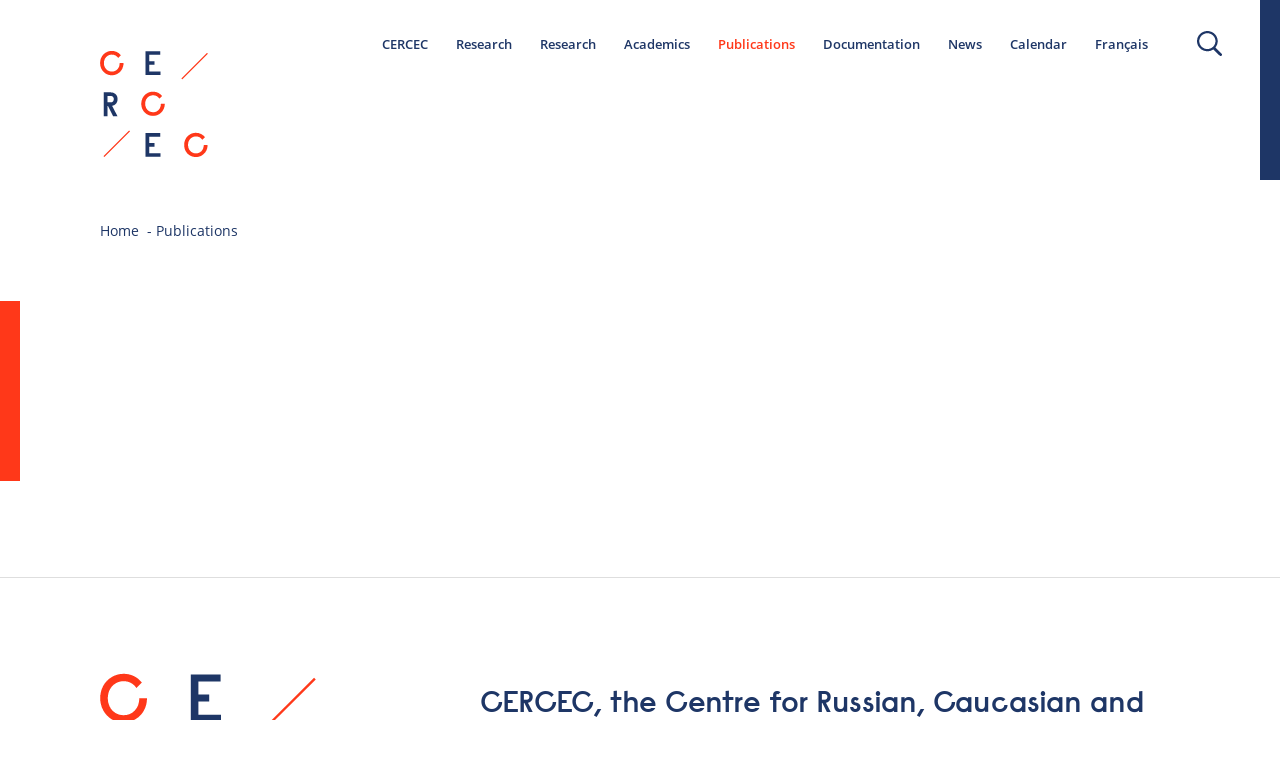

--- FILE ---
content_type: text/html; charset=UTF-8
request_url: https://www.cercec.fr/en/publications/
body_size: 10310
content:
<!doctype html>
<!--[if lte IE 6]> <html class="no-js ie6 ie67 ie678" lang="fr"> <![endif]-->
<!--[if IE 7]> <html class="no-js ie7 ie67 ie678" lang="fr"> <![endif]-->
<!--[if IE 8]> <html class="no-js ie8 ie678" lang="fr"> <![endif]-->
<!--[if gt IE 8]><!--> <html class="no-js" lang="fr"> <!--<![endif]-->
<head>
    <title>
    	CERCEC    	 &raquo; Publications	</title>
 
	<meta http-equiv="Content-Type" content="text/html; charset=UTF-8" />
	<meta name="generator" content="WordPress 5.7.14" />
	<meta name="viewport" content="width=device-width, maximum-scale=1.0">

	<!-- leave this for stats -->
	
	<link rel="stylesheet" href="https://www.cercec.fr/wp-content/themes/cercec/dist/css/style-unminified.css?260119111755" type="text/css" media="screen" />

	<link rel="alternate" type="application/rss+xml" title="RSS 2.0" href="https://www.cercec.fr/en/feed/" />
	<link rel="alternate" type="text/xml" title="RSS .92" href="https://www.cercec.fr/en/feed/rss/" />
	<link rel="alternate" type="application/atom+xml" title="Atom 0.3" href="https://www.cercec.fr/en/feed/atom/" />
	<link rel="pingback" href="https://www.cercec.fr/xmlrpc.php" />
	<meta name='robots' content='max-image-preview:large' />
<link rel="alternate" hreflang="en" href="https://www.cercec.fr/en/publications/" />
<link rel="alternate" hreflang="fr" href="https://www.cercec.fr/publications/" />
<link rel='dns-prefetch' href='//s.w.org' />
		<script type="text/javascript">
			window._wpemojiSettings = {"baseUrl":"https:\/\/s.w.org\/images\/core\/emoji\/13.0.1\/72x72\/","ext":".png","svgUrl":"https:\/\/s.w.org\/images\/core\/emoji\/13.0.1\/svg\/","svgExt":".svg","source":{"concatemoji":"https:\/\/www.cercec.fr\/wp-includes\/js\/wp-emoji-release.min.js?ver=5.7.14"}};
			!function(e,a,t){var n,r,o,i=a.createElement("canvas"),p=i.getContext&&i.getContext("2d");function s(e,t){var a=String.fromCharCode;p.clearRect(0,0,i.width,i.height),p.fillText(a.apply(this,e),0,0);e=i.toDataURL();return p.clearRect(0,0,i.width,i.height),p.fillText(a.apply(this,t),0,0),e===i.toDataURL()}function c(e){var t=a.createElement("script");t.src=e,t.defer=t.type="text/javascript",a.getElementsByTagName("head")[0].appendChild(t)}for(o=Array("flag","emoji"),t.supports={everything:!0,everythingExceptFlag:!0},r=0;r<o.length;r++)t.supports[o[r]]=function(e){if(!p||!p.fillText)return!1;switch(p.textBaseline="top",p.font="600 32px Arial",e){case"flag":return s([127987,65039,8205,9895,65039],[127987,65039,8203,9895,65039])?!1:!s([55356,56826,55356,56819],[55356,56826,8203,55356,56819])&&!s([55356,57332,56128,56423,56128,56418,56128,56421,56128,56430,56128,56423,56128,56447],[55356,57332,8203,56128,56423,8203,56128,56418,8203,56128,56421,8203,56128,56430,8203,56128,56423,8203,56128,56447]);case"emoji":return!s([55357,56424,8205,55356,57212],[55357,56424,8203,55356,57212])}return!1}(o[r]),t.supports.everything=t.supports.everything&&t.supports[o[r]],"flag"!==o[r]&&(t.supports.everythingExceptFlag=t.supports.everythingExceptFlag&&t.supports[o[r]]);t.supports.everythingExceptFlag=t.supports.everythingExceptFlag&&!t.supports.flag,t.DOMReady=!1,t.readyCallback=function(){t.DOMReady=!0},t.supports.everything||(n=function(){t.readyCallback()},a.addEventListener?(a.addEventListener("DOMContentLoaded",n,!1),e.addEventListener("load",n,!1)):(e.attachEvent("onload",n),a.attachEvent("onreadystatechange",function(){"complete"===a.readyState&&t.readyCallback()})),(n=t.source||{}).concatemoji?c(n.concatemoji):n.wpemoji&&n.twemoji&&(c(n.twemoji),c(n.wpemoji)))}(window,document,window._wpemojiSettings);
		</script>
		<style type="text/css">
img.wp-smiley,
img.emoji {
	display: inline !important;
	border: none !important;
	box-shadow: none !important;
	height: 1em !important;
	width: 1em !important;
	margin: 0 .07em !important;
	vertical-align: -0.1em !important;
	background: none !important;
	padding: 0 !important;
}
</style>
	<link rel='stylesheet' id='style-css'  href='https://www.cercec.fr/wp-content/themes/cercec/style.css?version=1.0.0&#038;ver=5.7.14' type='text/css' media='all' />
<link rel='stylesheet' id='wp-block-library-css'  href='https://www.cercec.fr/wp-includes/css/dist/block-library/style.min.css?ver=5.7.14' type='text/css' media='all' />
<link rel='stylesheet' id='wpml-legacy-dropdown-0-css'  href='//www.cercec.fr/wp-content/plugins/sitepress-multilingual-cms/templates/language-switchers/legacy-dropdown/style.css?ver=1' type='text/css' media='all' />
<style id='wpml-legacy-dropdown-0-inline-css' type='text/css'>
.wpml-ls-statics-shortcode_actions{background-color:#eeeeee;}.wpml-ls-statics-shortcode_actions, .wpml-ls-statics-shortcode_actions .wpml-ls-sub-menu, .wpml-ls-statics-shortcode_actions a {border-color:#cdcdcd;}.wpml-ls-statics-shortcode_actions a {color:#444444;background-color:#ffffff;}.wpml-ls-statics-shortcode_actions a:hover,.wpml-ls-statics-shortcode_actions a:focus {color:#000000;background-color:#eeeeee;}.wpml-ls-statics-shortcode_actions .wpml-ls-current-language>a {color:#444444;background-color:#ffffff;}.wpml-ls-statics-shortcode_actions .wpml-ls-current-language:hover>a, .wpml-ls-statics-shortcode_actions .wpml-ls-current-language>a:focus {color:#000000;background-color:#eeeeee;}
</style>
<link rel='stylesheet' id='wpml-menu-item-0-css'  href='//www.cercec.fr/wp-content/plugins/sitepress-multilingual-cms/templates/language-switchers/menu-item/style.css?ver=1' type='text/css' media='all' />
<script type='text/javascript' src='//www.cercec.fr/wp-content/plugins/sitepress-multilingual-cms/templates/language-switchers/legacy-dropdown/script.js?ver=1' id='wpml-legacy-dropdown-0-js'></script>
<script type='text/javascript' src='https://www.cercec.fr/wp-includes/js/jquery/jquery.min.js?ver=3.5.1' id='jquery-core-js'></script>
<script type='text/javascript' src='https://www.cercec.fr/wp-includes/js/jquery/jquery-migrate.min.js?ver=3.3.2' id='jquery-migrate-js'></script>
<link rel="https://api.w.org/" href="https://www.cercec.fr/en/wp-json/" /><link rel="alternate" type="application/json" href="https://www.cercec.fr/en/wp-json/wp/v2/pages/907" /><link rel="EditURI" type="application/rsd+xml" title="RSD" href="https://www.cercec.fr/xmlrpc.php?rsd" />
<link rel="wlwmanifest" type="application/wlwmanifest+xml" href="https://www.cercec.fr/wp-includes/wlwmanifest.xml" /> 
<meta name="generator" content="WordPress 5.7.14" />
<link rel="canonical" href="https://www.cercec.fr/en/publications/" />
<link rel='shortlink' href='https://www.cercec.fr/en/?p=907' />
<link rel="alternate" type="application/json+oembed" href="https://www.cercec.fr/en/wp-json/oembed/1.0/embed?url=https%3A%2F%2Fwww.cercec.fr%2Fen%2Fpublications%2F" />
<link rel="alternate" type="text/xml+oembed" href="https://www.cercec.fr/en/wp-json/oembed/1.0/embed?url=https%3A%2F%2Fwww.cercec.fr%2Fen%2Fpublications%2F&#038;format=xml" />
<meta name="generator" content="WPML ver:4.4.9 stt:1,4;" />
	<script src="//ajax.googleapis.com/ajax/libs/jquery/1/jquery.min.js"></script>
	<script src="https://www.cercec.fr/wp-content/themes/cercec/dist/js/jquery.flexslider-min.js"></script>
	<script src="https://www.cercec.fr/wp-content/themes/cercec/dist/js/flickity.package.min.js"></script>
	<script src="https://www.cercec.fr/wp-content/themes/cercec/dist/js/masonry.js"></script>

	<script src="https://maps.googleapis.com/maps/api/js?v=3&amp;key=AIzaSyDiyI_EAoL_jsABvGNul5goXS4pIFIbFZM"></script>
    <script src="https://www.cercec.fr/wp-content/themes/cercec/dist/js/built.js?260119111755"></script>
	<link rel="stylesheet" href="https://unpkg.com/leaflet@1.3.4/dist/leaflet.css" integrity="sha512-puBpdR0798OZvTTbP4A8Ix/l+A4dHDD0DGqYW6RQ+9jxkRFclaxxQb/SJAWZfWAkuyeQUytO7+7N4QKrDh+drA==" crossorigin=""/>
	<script src="https://unpkg.com/leaflet@1.3.4/dist/leaflet.js" integrity="sha512-nMMmRyTVoLYqjP9hrbed9S+FzjZHW5gY1TWCHA5ckwXZBadntCNs8kEqAWdrb9O7rxbCaA4lKTIWjDXZxflOcA==" crossorigin=""></script>	

    <!--[if IE]>
	  <script src="http://html5shiv.googlecode.com/svn/trunk/html5.js"></script>
	<![endif]-->
</head>


<body class="page-template-default page page-id-907">
	<span class="count-pastille" data-value="0"></span>
	<span class="current-language" data-value="en"></span>

	<div class="header-sticky">
		<div class="flex-container-h">
			<div class="logo-header">
				<a href="https://www.cercec.fr/en/" title="Back to the homepage">
					<svg width="23px" height="22px" viewBox="0 0 23 22" version="1.1" xmlns="http://www.w3.org/2000/svg" xmlns:xlink="http://www.w3.org/1999/xlink">
					    <g stroke="none" stroke-width="1" fill="none" fill-rule="evenodd">
					        <g transform="translate(-22.000000, -9.000000)">
					            <g transform="translate(22.000000, 7.000000)">
					                <text font-family="Raisonne-DemiBold, Raisonne" font-size="6.8" font-weight="500" letter-spacing="0.204755425" fill="#FFFFFF">
					                    <tspan x="0" y="7">C</tspan>
					                </text>
					                <text font-family="Raisonne-DemiBold, Raisonne" font-size="6.8" font-weight="500" letter-spacing="0.204755425" fill="#FFFFFF">
					                    <tspan x="8.97280967" y="7">E</tspan>
					                </text>
					                <text font-family="Raisonne-DemiBold, Raisonne" font-size="6.8" font-weight="500" letter-spacing="0.204755425" fill="#FFFFFF">
					                    <tspan x="8.97280967" y="23.3738019">E</tspan>
					                </text>
					                <text font-family="Raisonne-DemiBold, Raisonne" font-size="6.8" font-weight="500" letter-spacing="0.204755425" fill="#FFFFFF">
					                    <tspan x="0.489425982" y="15.2268371">R</tspan>
					                </text>
					                <path d="M6.24018127,18.0910543 L1.18212167,23.0437751" stroke="#FFFFFF" stroke-width="0.5" stroke-linecap="square"></path>
					                <path d="M22.1465257,2.51597444 L17.0884661,7.46869521" stroke="#FFFFFF" stroke-width="0.5" stroke-linecap="square"></path>
					                <text font-family="Raisonne-DemiBold, Raisonne" font-size="6.8" font-weight="500" letter-spacing="0.204755425" fill="#FFFFFF">
					                    <tspan x="8.40181269" y="15.1469649">C</tspan>
					                </text>
					                <text font-family="Raisonne-DemiBold, Raisonne" font-size="6.8" font-weight="500" letter-spacing="0.204755425" fill="#FFFFFF">
					                    <tspan x="17.1299094" y="23.3738019">C</tspan>
					                </text>
					            </g>
					        </g>
					    </g>
					</svg>
				</a>
			</div>

			<ul id="menu-menu-principal-anglais" class="unstyled flex-container-h size13 typo2 menu-principal"><li id="menu-item-934" class="menu-item menu-item-type-post_type menu-item-object-page menu-item-has-children menu-item-934"><a href="https://www.cercec.fr/en/cercec/">CERCEC</a>
<ul class="sub-menu">
	<li id="menu-item-892" class="menu-item menu-item-type-post_type menu-item-object-page menu-item-892"><a href="https://www.cercec.fr/en/cercec/about/">About</a></li>
	<li id="menu-item-935" class="menu-item menu-item-type-post_type menu-item-object-page menu-item-935"><a href="https://www.cercec.fr/en/cercec/members/">Members</a></li>
</ul>
</li>
<li id="menu-item-2136" class="menu-item menu-item-type-post_type menu-item-object-page menu-item-2136"><a href="https://www.cercec.fr/en/research/">Research</a></li>
<li id="menu-item-2525" class="menu-item menu-item-type-post_type menu-item-object-page menu-item-2525"><a href="https://www.cercec.fr/en/research/">Research</a></li>
<li id="menu-item-937" class="menu-item menu-item-type-post_type menu-item-object-page menu-item-has-children menu-item-937"><a href="https://www.cercec.fr/en/academic-programs/">Academics</a>
<ul class="sub-menu">
	<li id="menu-item-2129" class="menu-item menu-item-type-post_type menu-item-object-page menu-item-2129"><a href="https://www.cercec.fr/en/academic-programs/masters-course-in-social-sciences/">Master’s course</a></li>
	<li id="menu-item-2526" class="menu-item menu-item-type-post_type menu-item-object-page menu-item-2526"><a href="https://www.cercec.fr/en/academic-programs/masters-course-in-social-sciences/">Master’s course in social sciences</a></li>
	<li id="menu-item-2214" class="menu-item menu-item-type-post_type menu-item-object-page menu-item-2214"><a href="https://www.cercec.fr/en/academic-programs/franco-russian-masters-degree-in-history/">Franco-Russian Master&#8217;s Degree in History</a></li>
	<li id="menu-item-2527" class="menu-item menu-item-type-post_type menu-item-object-page menu-item-2527"><a href="https://www.cercec.fr/en/academic-programs/franco-russian-masters-degree-in-history/">Franco-Russian Master&#8217;s Degree in History</a></li>
	<li id="menu-item-2215" class="menu-item menu-item-type-post_type menu-item-object-page menu-item-2215"><a href="https://www.cercec.fr/en/academic-programs/franco-russian-masters-degree-in-sociology/">Franco-Russian Master&#8217;s Degree in Sociology</a></li>
	<li id="menu-item-2528" class="menu-item menu-item-type-post_type menu-item-object-page menu-item-2528"><a href="https://www.cercec.fr/en/academic-programs/franco-russian-masters-degree-in-sociology/">Franco-Russian Master&#8217;s Degree in Sociology</a></li>
</ul>
</li>
<li id="menu-item-941" class="menu-item menu-item-type-post_type menu-item-object-page current-menu-item page_item page-item-907 current_page_item menu-item-has-children menu-item-941"><a href="https://www.cercec.fr/en/publications/" aria-current="page">Publications</a>
<ul class="sub-menu">
	<li id="menu-item-872" class="menu-item menu-item-type-taxonomy menu-item-object-type_publication menu-item-872"><a href="https://www.cercec.fr/en/type_publication/cahiers-du-monde-russe/">Cahiers du monde russe</a></li>
	<li id="menu-item-1123" class="menu-item menu-item-type-taxonomy menu-item-object-type_publication menu-item-1123"><a href="https://www.cercec.fr/en/type_publication/cahiers-du-monde-russe/">Cahiers du monde russe</a></li>
	<li id="menu-item-873" class="menu-item menu-item-type-taxonomy menu-item-object-type_publication menu-item-873"><a href="https://www.cercec.fr/en/type_publication/receo/">Revue d&#8217;études comparatives Est-Ouest</a></li>
	<li id="menu-item-1126" class="menu-item menu-item-type-taxonomy menu-item-object-type_publication menu-item-1126"><a href="https://www.cercec.fr/en/type_publication/receo/">Revue d&#8217;études comparatives Est-Ouest</a></li>
	<li id="menu-item-874" class="menu-item menu-item-type-taxonomy menu-item-object-type_publication menu-item-874"><a href="https://www.cercec.fr/en/type_publication/pipss-en/">The Journal of Power Institutions in Post-Soviet Societies (PIPSS)</a></li>
	<li id="menu-item-1125" class="menu-item menu-item-type-taxonomy menu-item-object-type_publication menu-item-1125"><a href="https://www.cercec.fr/en/type_publication/pipss-en/">The Journal of Power Institutions in Post-Soviet Societies (PIPSS)</a></li>
	<li id="menu-item-875" class="menu-item menu-item-type-taxonomy menu-item-object-type_publication menu-item-875"><a href="https://www.cercec.fr/en/type_publication/books/">Books</a></li>
	<li id="menu-item-1124" class="menu-item menu-item-type-taxonomy menu-item-object-type_publication menu-item-1124"><a href="https://www.cercec.fr/en/type_publication/books/">Books</a></li>
</ul>
</li>
<li id="menu-item-942" class="menu-item menu-item-type-post_type menu-item-object-page menu-item-has-children menu-item-942"><a href="https://www.cercec.fr/en/documentation/">Documentation</a>
<ul class="sub-menu">
	<li id="menu-item-987" class="menu-item menu-item-type-post_type menu-item-object-page menu-item-987"><a href="https://www.cercec.fr/en/documentation/library/">Library</a></li>
	<li id="menu-item-1002" class="menu-item menu-item-type-post_type menu-item-object-page menu-item-1002"><a href="https://www.cercec.fr/en/documentation/image-library/">Image Library</a></li>
</ul>
</li>
<li id="menu-item-943" class="menu-item menu-item-type-post_type menu-item-object-page menu-item-943"><a href="https://www.cercec.fr/en/news/">News</a></li>
<li id="menu-item-944" class="menu-item menu-item-type-post_type menu-item-object-page menu-item-944"><a href="https://www.cercec.fr/en/calendar/">Calendar</a></li>
<li id="menu-item-wpml-ls-14-fr" class="menu-item-language menu-item wpml-ls-slot-14 wpml-ls-item wpml-ls-item-fr wpml-ls-menu-item wpml-ls-first-item wpml-ls-last-item menu-item-type-wpml_ls_menu_item menu-item-object-wpml_ls_menu_item menu-item-wpml-ls-14-fr"><a title="Français" href="https://www.cercec.fr/publications/"><span class="wpml-ls-native" lang="fr">Français</span></a></li>
</ul>
			<a href="https://www.cercec.fr/en/search/" class="bouton-loupe flex-container-h" title="Search">
				<svg width="25px" height="25px" viewBox="0 0 25 25" version="1.1" xmlns="http://www.w3.org/2000/svg" xmlns:xlink="http://www.w3.org/1999/xlink">
				    <g stroke="none" stroke-width="1" fill="none" fill-rule="evenodd">
				        <g transform="translate(-1207.000000, -68.000000)" fill="#1E3666" fill-rule="nonzero">
				            <g transform="translate(1207.000000, 68.000000)">
				                <path d="M0,10.1351351 C0,15.7282282 4.64313124,20.2702703 10.3607061,20.2702703 C12.5863392,20.2702703 14.6201074,19.5945946 16.3085188,18.4309309 L22.6016884,24.5870871 C22.8702993,24.8498498 23.2540292,25 23.599386,25 C23.9447429,25 24.3284728,24.8498498 24.5970837,24.5870871 C25.1343054,24.0615616 25.1343054,23.1606607 24.5970837,22.6351351 L18.38066,16.5540541 C19.8388335,14.7897898 20.7214121,12.5750751 20.7214121,10.1351351 C20.7214121,4.54204204 16.0782809,0 10.3607061,0 C4.64313124,1.33360123e-15 0,4.54204204 0,10.1351351 Z M2.26400614,10.1351351 C2.26400614,5.78078078 5.90943975,2.21471471 10.3607061,2.21471471 C14.8119724,2.21471471 18.457406,5.74324324 18.457406,10.1351351 C18.457406,14.527027 14.8119724,18.0555556 10.3607061,18.0555556 C5.90943975,18.0555556 2.26400614,14.4894895 2.26400614,10.1351351 Z"></path>
				            </g>
				        </g>
				    </g>
				</svg>
			</a>
		</div>
	</div>
	<header class="header-principal flex-container-h central">
		<div class="gauche-header-interne">
			<div class="logo-header">
				<a href="https://www.cercec.fr/en/" title="Back to the homepage">
					<svg width="216px" height="214px" viewBox="0 0 216 214" version="1.1" xmlns="http://www.w3.org/2000/svg" xmlns:xlink="http://www.w3.org/1999/xlink">
					    <g stroke="none" stroke-width="1" fill="none" fill-rule="evenodd">
					        <g>
					            <g fill="#FF3819">
					                <path d="M3.2,37.3 C1.2,33.6 0.2,29.6 0.2,25.1 C0.2,20.7 1.2,16.6 3.2,12.9 C5.2,9.2 8,6.3 11.7,4.1 C15.3,1.9 19.3,0.8 23.7,0.8 C27.4,0.8 30.8,1.6 33.9,3.1 C37,4.6 39.6,6.8 41.8,9.5 L36.4,15 C33.3,10.5 29,8.2 23.6,8.2 C20.6,8.2 17.8,9 15.4,10.5 C13,12 11.1,14.1 9.8,16.6 C8.5,19.1 7.8,22.1 7.8,25.2 C7.8,28.3 8.5,31.2 9.8,33.8 C11.1,36.4 13,38.4 15.4,39.9 C17.8,41.4 20.5,42.2 23.6,42.2 C28.2,42.2 32,40.6 34.9,37.4 C37.9,34.2 39.3,30.1 39.3,25.2 L47,25.2 C47,29.6 46,33.7 44,37.4 C42,41.1 39.2,44 35.5,46.2 C31.9,48.4 27.9,49.5 23.5,49.5 C19.1,49.5 15.1,48.4 11.5,46.2 C8,44 5.2,41 3.2,37.3 Z"></path>
					            </g>
					            <g transform="translate(90.000000, 1.000000)" fill="#1E3666">
					                <polygon points="0.8 48 0.8 0.4 30.6 0.4 30.6 7.6 8.4 7.6 8.4 20.4 19.2 20.4 19.2 27.6 8.4 27.6 8.4 40.8 31 40.8 31 48"></polygon>
					            </g>
					            <g transform="translate(90.000000, 165.000000)" fill="#1E3666">
					                <polygon points="0.8 47.7 0.8 0.1 30.6 0.1 30.6 7.3 8.4 7.3 8.4 20.1 19.2 20.1 19.2 27.3 8.4 27.3 8.4 40.5 31 40.5 31 47.7 0.8 47.7"></polygon>
					            </g>
					            <g transform="translate(7.000000, 83.000000)" fill="#1E3666" fill-rule="nonzero">
					                <path d="M0.5,48.3 L0.5,0.7 L14.4,0.7 C18.3,0.7 21.6,1.9 24.2,4.4 C26.8,6.8 28.1,10.2 28.1,14.4 C28.1,18 27.1,21 25,23.3 C23,25.6 20.4,27.1 17.2,27.7 L28,48.4 L19.3,48.4 L9.1,28 L8,28 L8,48.4 L0.5,48.4 L0.5,48.3 Z M8.1,20.7 L14.5,20.7 C16.5,20.7 18,20.1 19,18.9 C20.1,17.7 20.6,16.2 20.6,14.3 C20.6,12.4 20.1,10.8 19,9.7 C17.9,8.5 16.4,7.9 14.5,7.9 L8.1,7.9 L8.1,20.7 Z"></path>
					            </g>
					            <g transform="translate(6.000000, 160.000000)" fill="#FF3819">
					                <rect transform="translate(27.461765, 26.669795) rotate(-44.935177) translate(-27.461765, -26.669795) " x="-8.78791056" y="25.4698057" width="72.4993511" height="2.39997852"></rect>
					            </g>
					            <g transform="translate(162.000000, 4.000000)" fill="#FF3819">
					                <rect transform="translate(27.262635, 27.162605) rotate(-44.935177) translate(-27.262635, -27.162605) " x="-8.98704056" y="25.9626157" width="72.4993511" height="2.39997852"></rect>
					            </g>
					            <g transform="translate(82.000000, 82.000000)" fill="#FF3819">
					                <path d="M3.6,36.8 C1.6,33.1 0.6,29.1 0.6,24.6 C0.6,20.2 1.6,16.1 3.6,12.4 C5.6,8.7 8.4,5.8 12.1,3.6 C15.7,1.4 19.7,0.3 24.1,0.3 C27.8,0.3 31.2,1.1 34.3,2.6 C37.4,4.1 40,6.3 42.2,9 L36.9,14.3 C33.8,9.8 29.5,7.5 24.1,7.5 C21.1,7.5 18.3,8.3 15.9,9.8 C13.5,11.3 11.6,13.4 10.3,15.9 C9,18.4 8.3,21.4 8.3,24.5 C8.3,27.6 9,30.5 10.3,33.1 C11.6,35.7 13.5,37.7 15.9,39.2 C18.3,40.7 21,41.5 24.1,41.5 C28.7,41.5 32.5,39.9 35.4,36.7 C38.4,33.5 39.8,29.4 39.8,24.5 L47.5,24.5 C47.5,28.9 46.5,33 44.5,36.7 C42.5,40.4 39.7,43.3 36,45.5 C32.4,47.7 28.4,48.8 24,48.8 C19.6,48.8 15.6,47.7 12,45.5 C8.5,43.4 5.6,40.5 3.6,36.8 Z"></path>
					            </g>
					            <g transform="translate(168.000000, 164.000000)" fill="#FF3819">
					                <path d="M3.3,37.1 C1.3,33.4 0.3,29.4 0.3,24.9 C0.3,20.5 1.3,16.4 3.3,12.7 C5.3,9 8.1,6.1 11.8,3.9 C15.4,1.7 19.4,0.6 23.8,0.6 C27.5,0.6 30.9,1.4 34,2.9 C37.1,4.4 39.7,6.6 41.9,9.3 L36.6,14.6 C33.5,10.1 29.2,7.8 23.8,7.8 C20.8,7.8 18,8.6 15.6,10.1 C13.2,11.6 11.3,13.7 10,16.2 C8.7,18.7 8,21.7 8,24.8 C8,27.9 8.7,30.8 10,33.4 C11.3,36 13.2,38 15.6,39.5 C18,41 20.7,41.8 23.8,41.8 C28.4,41.8 32.2,40.2 35.1,37 C38.1,33.8 39.5,29.7 39.5,24.8 L47.2,24.8 C47.2,29.2 46.2,33.3 44.2,37 C42.2,40.7 39.4,43.6 35.7,45.8 C32.1,48 28.1,49.1 23.7,49.1 C19.3,49.1 15.3,48 11.7,45.8 C8.1,43.7 5.3,40.8 3.3,37.1 Z"></path>
					            </g>
					        </g>
					    </g>
					</svg>
				</a>
			</div>

			<!--<div class="baseline-header large-hidden">
				<p class="size14 color3">CERCEC, the Centre for Russian, Caucasian and Central European Studies, is a joint research unit between CNRS and EHESS</p>
			</div>-->
		</div>

		<div class="droite-header-interne small-hidden">
			<ul id="menu-menu-principal-anglais-1" class="unstyled flex-container-h size14 typo2 menu-principal"><li class="menu-item menu-item-type-post_type menu-item-object-page menu-item-has-children menu-item-934"><a href="https://www.cercec.fr/en/cercec/">CERCEC</a>
<ul class="sub-menu">
	<li class="menu-item menu-item-type-post_type menu-item-object-page menu-item-892"><a href="https://www.cercec.fr/en/cercec/about/">About</a></li>
	<li class="menu-item menu-item-type-post_type menu-item-object-page menu-item-935"><a href="https://www.cercec.fr/en/cercec/members/">Members</a></li>
</ul>
</li>
<li class="menu-item menu-item-type-post_type menu-item-object-page menu-item-2136"><a href="https://www.cercec.fr/en/research/">Research</a></li>
<li class="menu-item menu-item-type-post_type menu-item-object-page menu-item-2525"><a href="https://www.cercec.fr/en/research/">Research</a></li>
<li class="menu-item menu-item-type-post_type menu-item-object-page menu-item-has-children menu-item-937"><a href="https://www.cercec.fr/en/academic-programs/">Academics</a>
<ul class="sub-menu">
	<li class="menu-item menu-item-type-post_type menu-item-object-page menu-item-2129"><a href="https://www.cercec.fr/en/academic-programs/masters-course-in-social-sciences/">Master’s course</a></li>
	<li class="menu-item menu-item-type-post_type menu-item-object-page menu-item-2526"><a href="https://www.cercec.fr/en/academic-programs/masters-course-in-social-sciences/">Master’s course in social sciences</a></li>
	<li class="menu-item menu-item-type-post_type menu-item-object-page menu-item-2214"><a href="https://www.cercec.fr/en/academic-programs/franco-russian-masters-degree-in-history/">Franco-Russian Master&#8217;s Degree in History</a></li>
	<li class="menu-item menu-item-type-post_type menu-item-object-page menu-item-2527"><a href="https://www.cercec.fr/en/academic-programs/franco-russian-masters-degree-in-history/">Franco-Russian Master&#8217;s Degree in History</a></li>
	<li class="menu-item menu-item-type-post_type menu-item-object-page menu-item-2215"><a href="https://www.cercec.fr/en/academic-programs/franco-russian-masters-degree-in-sociology/">Franco-Russian Master&#8217;s Degree in Sociology</a></li>
	<li class="menu-item menu-item-type-post_type menu-item-object-page menu-item-2528"><a href="https://www.cercec.fr/en/academic-programs/franco-russian-masters-degree-in-sociology/">Franco-Russian Master&#8217;s Degree in Sociology</a></li>
</ul>
</li>
<li class="menu-item menu-item-type-post_type menu-item-object-page current-menu-item page_item page-item-907 current_page_item menu-item-has-children menu-item-941"><a href="https://www.cercec.fr/en/publications/" aria-current="page">Publications</a>
<ul class="sub-menu">
	<li class="menu-item menu-item-type-taxonomy menu-item-object-type_publication menu-item-872"><a href="https://www.cercec.fr/en/type_publication/cahiers-du-monde-russe/">Cahiers du monde russe</a></li>
	<li class="menu-item menu-item-type-taxonomy menu-item-object-type_publication menu-item-1123"><a href="https://www.cercec.fr/en/type_publication/cahiers-du-monde-russe/">Cahiers du monde russe</a></li>
	<li class="menu-item menu-item-type-taxonomy menu-item-object-type_publication menu-item-873"><a href="https://www.cercec.fr/en/type_publication/receo/">Revue d&#8217;études comparatives Est-Ouest</a></li>
	<li class="menu-item menu-item-type-taxonomy menu-item-object-type_publication menu-item-1126"><a href="https://www.cercec.fr/en/type_publication/receo/">Revue d&#8217;études comparatives Est-Ouest</a></li>
	<li class="menu-item menu-item-type-taxonomy menu-item-object-type_publication menu-item-874"><a href="https://www.cercec.fr/en/type_publication/pipss-en/">The Journal of Power Institutions in Post-Soviet Societies (PIPSS)</a></li>
	<li class="menu-item menu-item-type-taxonomy menu-item-object-type_publication menu-item-1125"><a href="https://www.cercec.fr/en/type_publication/pipss-en/">The Journal of Power Institutions in Post-Soviet Societies (PIPSS)</a></li>
	<li class="menu-item menu-item-type-taxonomy menu-item-object-type_publication menu-item-875"><a href="https://www.cercec.fr/en/type_publication/books/">Books</a></li>
	<li class="menu-item menu-item-type-taxonomy menu-item-object-type_publication menu-item-1124"><a href="https://www.cercec.fr/en/type_publication/books/">Books</a></li>
</ul>
</li>
<li class="menu-item menu-item-type-post_type menu-item-object-page menu-item-has-children menu-item-942"><a href="https://www.cercec.fr/en/documentation/">Documentation</a>
<ul class="sub-menu">
	<li class="menu-item menu-item-type-post_type menu-item-object-page menu-item-987"><a href="https://www.cercec.fr/en/documentation/library/">Library</a></li>
	<li class="menu-item menu-item-type-post_type menu-item-object-page menu-item-1002"><a href="https://www.cercec.fr/en/documentation/image-library/">Image Library</a></li>
</ul>
</li>
<li class="menu-item menu-item-type-post_type menu-item-object-page menu-item-943"><a href="https://www.cercec.fr/en/news/">News</a></li>
<li class="menu-item menu-item-type-post_type menu-item-object-page menu-item-944"><a href="https://www.cercec.fr/en/calendar/">Calendar</a></li>
<li class="menu-item-language menu-item wpml-ls-slot-14 wpml-ls-item wpml-ls-item-fr wpml-ls-menu-item wpml-ls-first-item wpml-ls-last-item menu-item-type-wpml_ls_menu_item menu-item-object-wpml_ls_menu_item menu-item-wpml-ls-14-fr"><a title="Français" href="https://www.cercec.fr/publications/"><span class="wpml-ls-native" lang="fr">Français</span></a></li>
</ul>			<a href="https://www.cercec.fr/en/search/" class="bouton-loupe" title="Search">
				<svg width="25px" height="25px" viewBox="0 0 25 25" version="1.1" xmlns="http://www.w3.org/2000/svg" xmlns:xlink="http://www.w3.org/1999/xlink">
				    <g stroke="none" stroke-width="1" fill="none" fill-rule="evenodd">
				        <g transform="translate(-1207.000000, -68.000000)" fill="#1E3666" fill-rule="nonzero">
				            <g transform="translate(1207.000000, 68.000000)">
				                <path d="M0,10.1351351 C0,15.7282282 4.64313124,20.2702703 10.3607061,20.2702703 C12.5863392,20.2702703 14.6201074,19.5945946 16.3085188,18.4309309 L22.6016884,24.5870871 C22.8702993,24.8498498 23.2540292,25 23.599386,25 C23.9447429,25 24.3284728,24.8498498 24.5970837,24.5870871 C25.1343054,24.0615616 25.1343054,23.1606607 24.5970837,22.6351351 L18.38066,16.5540541 C19.8388335,14.7897898 20.7214121,12.5750751 20.7214121,10.1351351 C20.7214121,4.54204204 16.0782809,0 10.3607061,0 C4.64313124,1.33360123e-15 0,4.54204204 0,10.1351351 Z M2.26400614,10.1351351 C2.26400614,5.78078078 5.90943975,2.21471471 10.3607061,2.21471471 C14.8119724,2.21471471 18.457406,5.74324324 18.457406,10.1351351 C18.457406,14.527027 14.8119724,18.0555556 10.3607061,18.0555556 C5.90943975,18.0555556 2.26400614,14.4894895 2.26400614,10.1351351 Z"></path>
				            </g>
				        </g>
				    </g>
				</svg>
			</a>
		</div>
	</header>

	<a href="#" class="burger large-hidden" title="Open the mobile menu">
		<span></span>
		<span></span>
		<span></span>
	</a>

	<div class="large-hidden nav-mobile">
		<div class="contenu-header-mobile">
			<div class="flex-container-h cartouche-header-mobile">
				<div class="logo-mobile">
					<svg width="216px" height="213px" viewBox="0 0 216 213" version="1.1" xmlns="http://www.w3.org/2000/svg" xmlns:xlink="http://www.w3.org/1999/xlink">
					    <g stroke="none" stroke-width="1" fill="none" fill-rule="evenodd">
					        <g transform="translate(-101.000000, -120.000000)">
					            <g transform="translate(98.000000, 100.000000)">
					                <text font-family="Raisonne-DemiBold, Raisonne" font-size="68" font-weight="500" letter-spacing="2.04755421" fill="#ffffff">
					                    <tspan x="0" y="68">C</tspan>
					                </text>
					                <text font-family="Raisonne-DemiBold, Raisonne" font-size="68" font-weight="500" letter-spacing="2.04755421" fill="#ffffff">
					                    <tspan x="88.0664653" y="68">E</tspan>
					                </text>
					                <text font-family="Raisonne-DemiBold, Raisonne" font-size="68" font-weight="500" letter-spacing="2.04755421" fill="#ffffff">
					                    <tspan x="88.0664653" y="231.738019">E</tspan>
					                </text>
					                <text font-family="Raisonne-DemiBold, Raisonne" font-size="68" font-weight="500" letter-spacing="2.04755421" fill="#ffffff">
					                    <tspan x="4.80362538" y="150.268371">R</tspan>
					                </text>
					                <path d="M61.2462236,180.910543 L11.6023053,230.437751" stroke="#ffffff" stroke-width="2.4" stroke-linecap="square"></path>
					                <path d="M217.364048,25.1597444 L167.72013,74.6869521" stroke="#ffffff" stroke-width="2.4" stroke-linecap="square"></path>
					                <text font-family="Raisonne-DemiBold, Raisonne" font-size="68" font-weight="500" letter-spacing="2.04755421" fill="#ffffff">
					                    <tspan x="82.4622356" y="149.469649">C</tspan>
					                </text>
					                <text font-family="Raisonne-DemiBold, Raisonne" font-size="68" font-weight="500" letter-spacing="2.04755421" fill="#ffffff">
					                    <tspan x="168.126888" y="231.738019">C</tspan>
					                </text>
					            </g>
					        </g>
					    </g>
					</svg>
				</div>

				<div class="baseline-mobile">
					<p class="size14 color2">CERCEC, the Centre for Russian, Caucasian and Central European Studies, is a joint research unit between CNRS and EHESS</p>
				</div>
			</div>
			
			<div class="menu-mobile">
					<ul id="menu-menu-home-anglais" class="unstyled size16 color2 menu-principal typo2"><li id="menu-item-945" class="menu-item menu-item-type-post_type menu-item-object-page menu-item-has-children menu-item-945"><a href="https://www.cercec.fr/en/cercec/">CERCEC</a><svg width="8px" height="12px" viewBox="0 0 8 12" version="1.1" xmlns="http://www.w3.org/2000/svg" xmlns:xlink="http://www.w3.org/1999/xlink">
	    <g stroke="none" stroke-width="1" fill="none" fill-rule="evenodd">
	        <g transform="translate(-1153.000000, -431.000000)" fill="#ffffff" fill-rule="nonzero">
	            <g transform="translate(1157.000000, 437.000000) rotate(-180.000000) translate(-1157.000000, -437.000000) translate(1153.000000, 431.000000)">
	                <polygon points="6.27062706 0 8 1.65473684 3.44554455 6 8 10.3452632 6.27062706 12 0 6"></polygon>
	            </g>
	        </g>
	    </g>
	</svg>
<ul class="sub-menu">
	<li id="menu-item-894" class="menu-item menu-item-type-post_type menu-item-object-page menu-item-894"><a href="https://www.cercec.fr/en/cercec/about/">About</a><svg width="8px" height="12px" viewBox="0 0 8 12" version="1.1" xmlns="http://www.w3.org/2000/svg" xmlns:xlink="http://www.w3.org/1999/xlink">
	    <g stroke="none" stroke-width="1" fill="none" fill-rule="evenodd">
	        <g transform="translate(-1153.000000, -431.000000)" fill="#ffffff" fill-rule="nonzero">
	            <g transform="translate(1157.000000, 437.000000) rotate(-180.000000) translate(-1157.000000, -437.000000) translate(1153.000000, 431.000000)">
	                <polygon points="6.27062706 0 8 1.65473684 3.44554455 6 8 10.3452632 6.27062706 12 0 6"></polygon>
	            </g>
	        </g>
	    </g>
	</svg></li>
	<li id="menu-item-946" class="menu-item menu-item-type-post_type menu-item-object-page menu-item-946"><a href="https://www.cercec.fr/en/cercec/members/">Members</a><svg width="8px" height="12px" viewBox="0 0 8 12" version="1.1" xmlns="http://www.w3.org/2000/svg" xmlns:xlink="http://www.w3.org/1999/xlink">
	    <g stroke="none" stroke-width="1" fill="none" fill-rule="evenodd">
	        <g transform="translate(-1153.000000, -431.000000)" fill="#ffffff" fill-rule="nonzero">
	            <g transform="translate(1157.000000, 437.000000) rotate(-180.000000) translate(-1157.000000, -437.000000) translate(1153.000000, 431.000000)">
	                <polygon points="6.27062706 0 8 1.65473684 3.44554455 6 8 10.3452632 6.27062706 12 0 6"></polygon>
	            </g>
	        </g>
	    </g>
	</svg></li>
</ul>
</li>
<li id="menu-item-2135" class="menu-item menu-item-type-post_type menu-item-object-page menu-item-2135"><a href="https://www.cercec.fr/en/research/">Research</a><svg width="8px" height="12px" viewBox="0 0 8 12" version="1.1" xmlns="http://www.w3.org/2000/svg" xmlns:xlink="http://www.w3.org/1999/xlink">
	    <g stroke="none" stroke-width="1" fill="none" fill-rule="evenodd">
	        <g transform="translate(-1153.000000, -431.000000)" fill="#ffffff" fill-rule="nonzero">
	            <g transform="translate(1157.000000, 437.000000) rotate(-180.000000) translate(-1157.000000, -437.000000) translate(1153.000000, 431.000000)">
	                <polygon points="6.27062706 0 8 1.65473684 3.44554455 6 8 10.3452632 6.27062706 12 0 6"></polygon>
	            </g>
	        </g>
	    </g>
	</svg></li>
<li id="menu-item-2529" class="menu-item menu-item-type-post_type menu-item-object-page menu-item-2529"><a href="https://www.cercec.fr/en/research/">Research</a><svg width="8px" height="12px" viewBox="0 0 8 12" version="1.1" xmlns="http://www.w3.org/2000/svg" xmlns:xlink="http://www.w3.org/1999/xlink">
	    <g stroke="none" stroke-width="1" fill="none" fill-rule="evenodd">
	        <g transform="translate(-1153.000000, -431.000000)" fill="#ffffff" fill-rule="nonzero">
	            <g transform="translate(1157.000000, 437.000000) rotate(-180.000000) translate(-1157.000000, -437.000000) translate(1153.000000, 431.000000)">
	                <polygon points="6.27062706 0 8 1.65473684 3.44554455 6 8 10.3452632 6.27062706 12 0 6"></polygon>
	            </g>
	        </g>
	    </g>
	</svg></li>
<li id="menu-item-948" class="menu-item menu-item-type-post_type menu-item-object-page menu-item-has-children menu-item-948"><a href="https://www.cercec.fr/en/academic-programs/">Academics</a><svg width="8px" height="12px" viewBox="0 0 8 12" version="1.1" xmlns="http://www.w3.org/2000/svg" xmlns:xlink="http://www.w3.org/1999/xlink">
	    <g stroke="none" stroke-width="1" fill="none" fill-rule="evenodd">
	        <g transform="translate(-1153.000000, -431.000000)" fill="#ffffff" fill-rule="nonzero">
	            <g transform="translate(1157.000000, 437.000000) rotate(-180.000000) translate(-1157.000000, -437.000000) translate(1153.000000, 431.000000)">
	                <polygon points="6.27062706 0 8 1.65473684 3.44554455 6 8 10.3452632 6.27062706 12 0 6"></polygon>
	            </g>
	        </g>
	    </g>
	</svg>
<ul class="sub-menu">
	<li id="menu-item-2530" class="menu-item menu-item-type-post_type menu-item-object-page menu-item-2530"><a href="https://www.cercec.fr/en/academic-programs/masters-course-in-social-sciences/">Master’s course in social sciences</a><svg width="8px" height="12px" viewBox="0 0 8 12" version="1.1" xmlns="http://www.w3.org/2000/svg" xmlns:xlink="http://www.w3.org/1999/xlink">
	    <g stroke="none" stroke-width="1" fill="none" fill-rule="evenodd">
	        <g transform="translate(-1153.000000, -431.000000)" fill="#ffffff" fill-rule="nonzero">
	            <g transform="translate(1157.000000, 437.000000) rotate(-180.000000) translate(-1157.000000, -437.000000) translate(1153.000000, 431.000000)">
	                <polygon points="6.27062706 0 8 1.65473684 3.44554455 6 8 10.3452632 6.27062706 12 0 6"></polygon>
	            </g>
	        </g>
	    </g>
	</svg></li>
	<li id="menu-item-2212" class="menu-item menu-item-type-post_type menu-item-object-page menu-item-2212"><a href="https://www.cercec.fr/en/academic-programs/franco-russian-masters-degree-in-history/">Franco-Russian Master&#8217;s Degree in History</a><svg width="8px" height="12px" viewBox="0 0 8 12" version="1.1" xmlns="http://www.w3.org/2000/svg" xmlns:xlink="http://www.w3.org/1999/xlink">
	    <g stroke="none" stroke-width="1" fill="none" fill-rule="evenodd">
	        <g transform="translate(-1153.000000, -431.000000)" fill="#ffffff" fill-rule="nonzero">
	            <g transform="translate(1157.000000, 437.000000) rotate(-180.000000) translate(-1157.000000, -437.000000) translate(1153.000000, 431.000000)">
	                <polygon points="6.27062706 0 8 1.65473684 3.44554455 6 8 10.3452632 6.27062706 12 0 6"></polygon>
	            </g>
	        </g>
	    </g>
	</svg></li>
	<li id="menu-item-2531" class="menu-item menu-item-type-post_type menu-item-object-page menu-item-2531"><a href="https://www.cercec.fr/en/academic-programs/franco-russian-masters-degree-in-history/">Franco-Russian Master&#8217;s Degree in History</a><svg width="8px" height="12px" viewBox="0 0 8 12" version="1.1" xmlns="http://www.w3.org/2000/svg" xmlns:xlink="http://www.w3.org/1999/xlink">
	    <g stroke="none" stroke-width="1" fill="none" fill-rule="evenodd">
	        <g transform="translate(-1153.000000, -431.000000)" fill="#ffffff" fill-rule="nonzero">
	            <g transform="translate(1157.000000, 437.000000) rotate(-180.000000) translate(-1157.000000, -437.000000) translate(1153.000000, 431.000000)">
	                <polygon points="6.27062706 0 8 1.65473684 3.44554455 6 8 10.3452632 6.27062706 12 0 6"></polygon>
	            </g>
	        </g>
	    </g>
	</svg></li>
	<li id="menu-item-2213" class="menu-item menu-item-type-post_type menu-item-object-page menu-item-2213"><a href="https://www.cercec.fr/en/academic-programs/franco-russian-masters-degree-in-sociology/">Franco-Russian Master&#8217;s Degree in Sociology</a><svg width="8px" height="12px" viewBox="0 0 8 12" version="1.1" xmlns="http://www.w3.org/2000/svg" xmlns:xlink="http://www.w3.org/1999/xlink">
	    <g stroke="none" stroke-width="1" fill="none" fill-rule="evenodd">
	        <g transform="translate(-1153.000000, -431.000000)" fill="#ffffff" fill-rule="nonzero">
	            <g transform="translate(1157.000000, 437.000000) rotate(-180.000000) translate(-1157.000000, -437.000000) translate(1153.000000, 431.000000)">
	                <polygon points="6.27062706 0 8 1.65473684 3.44554455 6 8 10.3452632 6.27062706 12 0 6"></polygon>
	            </g>
	        </g>
	    </g>
	</svg></li>
	<li id="menu-item-2532" class="menu-item menu-item-type-post_type menu-item-object-page menu-item-2532"><a href="https://www.cercec.fr/en/academic-programs/franco-russian-masters-degree-in-sociology/">Franco-Russian Master&#8217;s Degree in Sociology</a><svg width="8px" height="12px" viewBox="0 0 8 12" version="1.1" xmlns="http://www.w3.org/2000/svg" xmlns:xlink="http://www.w3.org/1999/xlink">
	    <g stroke="none" stroke-width="1" fill="none" fill-rule="evenodd">
	        <g transform="translate(-1153.000000, -431.000000)" fill="#ffffff" fill-rule="nonzero">
	            <g transform="translate(1157.000000, 437.000000) rotate(-180.000000) translate(-1157.000000, -437.000000) translate(1153.000000, 431.000000)">
	                <polygon points="6.27062706 0 8 1.65473684 3.44554455 6 8 10.3452632 6.27062706 12 0 6"></polygon>
	            </g>
	        </g>
	    </g>
	</svg></li>
</ul>
</li>
<li id="menu-item-952" class="menu-item menu-item-type-post_type menu-item-object-page current-menu-item page_item page-item-907 current_page_item menu-item-has-children menu-item-952"><a href="https://www.cercec.fr/en/publications/" aria-current="page">Publications</a><svg width="8px" height="12px" viewBox="0 0 8 12" version="1.1" xmlns="http://www.w3.org/2000/svg" xmlns:xlink="http://www.w3.org/1999/xlink">
	    <g stroke="none" stroke-width="1" fill="none" fill-rule="evenodd">
	        <g transform="translate(-1153.000000, -431.000000)" fill="#ffffff" fill-rule="nonzero">
	            <g transform="translate(1157.000000, 437.000000) rotate(-180.000000) translate(-1157.000000, -437.000000) translate(1153.000000, 431.000000)">
	                <polygon points="6.27062706 0 8 1.65473684 3.44554455 6 8 10.3452632 6.27062706 12 0 6"></polygon>
	            </g>
	        </g>
	    </g>
	</svg>
<ul class="sub-menu">
	<li id="menu-item-877" class="menu-item menu-item-type-taxonomy menu-item-object-type_publication menu-item-877"><a href="https://www.cercec.fr/en/type_publication/cahiers-du-monde-russe/">Cahiers du monde russe</a><svg width="8px" height="12px" viewBox="0 0 8 12" version="1.1" xmlns="http://www.w3.org/2000/svg" xmlns:xlink="http://www.w3.org/1999/xlink">
	    <g stroke="none" stroke-width="1" fill="none" fill-rule="evenodd">
	        <g transform="translate(-1153.000000, -431.000000)" fill="#ffffff" fill-rule="nonzero">
	            <g transform="translate(1157.000000, 437.000000) rotate(-180.000000) translate(-1157.000000, -437.000000) translate(1153.000000, 431.000000)">
	                <polygon points="6.27062706 0 8 1.65473684 3.44554455 6 8 10.3452632 6.27062706 12 0 6"></polygon>
	            </g>
	        </g>
	    </g>
	</svg></li>
	<li id="menu-item-1119" class="menu-item menu-item-type-taxonomy menu-item-object-type_publication menu-item-1119"><a href="https://www.cercec.fr/en/type_publication/cahiers-du-monde-russe/">Cahiers du monde russe</a><svg width="8px" height="12px" viewBox="0 0 8 12" version="1.1" xmlns="http://www.w3.org/2000/svg" xmlns:xlink="http://www.w3.org/1999/xlink">
	    <g stroke="none" stroke-width="1" fill="none" fill-rule="evenodd">
	        <g transform="translate(-1153.000000, -431.000000)" fill="#ffffff" fill-rule="nonzero">
	            <g transform="translate(1157.000000, 437.000000) rotate(-180.000000) translate(-1157.000000, -437.000000) translate(1153.000000, 431.000000)">
	                <polygon points="6.27062706 0 8 1.65473684 3.44554455 6 8 10.3452632 6.27062706 12 0 6"></polygon>
	            </g>
	        </g>
	    </g>
	</svg></li>
	<li id="menu-item-878" class="menu-item menu-item-type-taxonomy menu-item-object-type_publication menu-item-878"><a href="https://www.cercec.fr/en/type_publication/receo/">Revue d&#8217;études comparatives Est-Ouest</a><svg width="8px" height="12px" viewBox="0 0 8 12" version="1.1" xmlns="http://www.w3.org/2000/svg" xmlns:xlink="http://www.w3.org/1999/xlink">
	    <g stroke="none" stroke-width="1" fill="none" fill-rule="evenodd">
	        <g transform="translate(-1153.000000, -431.000000)" fill="#ffffff" fill-rule="nonzero">
	            <g transform="translate(1157.000000, 437.000000) rotate(-180.000000) translate(-1157.000000, -437.000000) translate(1153.000000, 431.000000)">
	                <polygon points="6.27062706 0 8 1.65473684 3.44554455 6 8 10.3452632 6.27062706 12 0 6"></polygon>
	            </g>
	        </g>
	    </g>
	</svg></li>
	<li id="menu-item-1122" class="menu-item menu-item-type-taxonomy menu-item-object-type_publication menu-item-1122"><a href="https://www.cercec.fr/en/type_publication/receo/">Revue d&#8217;études comparatives Est-Ouest</a><svg width="8px" height="12px" viewBox="0 0 8 12" version="1.1" xmlns="http://www.w3.org/2000/svg" xmlns:xlink="http://www.w3.org/1999/xlink">
	    <g stroke="none" stroke-width="1" fill="none" fill-rule="evenodd">
	        <g transform="translate(-1153.000000, -431.000000)" fill="#ffffff" fill-rule="nonzero">
	            <g transform="translate(1157.000000, 437.000000) rotate(-180.000000) translate(-1157.000000, -437.000000) translate(1153.000000, 431.000000)">
	                <polygon points="6.27062706 0 8 1.65473684 3.44554455 6 8 10.3452632 6.27062706 12 0 6"></polygon>
	            </g>
	        </g>
	    </g>
	</svg></li>
	<li id="menu-item-879" class="menu-item menu-item-type-taxonomy menu-item-object-type_publication menu-item-879"><a href="https://www.cercec.fr/en/type_publication/pipss-en/">The Journal of Power Institutions in Post-Soviet Societies (PIPSS)</a><svg width="8px" height="12px" viewBox="0 0 8 12" version="1.1" xmlns="http://www.w3.org/2000/svg" xmlns:xlink="http://www.w3.org/1999/xlink">
	    <g stroke="none" stroke-width="1" fill="none" fill-rule="evenodd">
	        <g transform="translate(-1153.000000, -431.000000)" fill="#ffffff" fill-rule="nonzero">
	            <g transform="translate(1157.000000, 437.000000) rotate(-180.000000) translate(-1157.000000, -437.000000) translate(1153.000000, 431.000000)">
	                <polygon points="6.27062706 0 8 1.65473684 3.44554455 6 8 10.3452632 6.27062706 12 0 6"></polygon>
	            </g>
	        </g>
	    </g>
	</svg></li>
	<li id="menu-item-1121" class="menu-item menu-item-type-taxonomy menu-item-object-type_publication menu-item-1121"><a href="https://www.cercec.fr/en/type_publication/pipss-en/">The Journal of Power Institutions in Post-Soviet Societies (PIPSS)</a><svg width="8px" height="12px" viewBox="0 0 8 12" version="1.1" xmlns="http://www.w3.org/2000/svg" xmlns:xlink="http://www.w3.org/1999/xlink">
	    <g stroke="none" stroke-width="1" fill="none" fill-rule="evenodd">
	        <g transform="translate(-1153.000000, -431.000000)" fill="#ffffff" fill-rule="nonzero">
	            <g transform="translate(1157.000000, 437.000000) rotate(-180.000000) translate(-1157.000000, -437.000000) translate(1153.000000, 431.000000)">
	                <polygon points="6.27062706 0 8 1.65473684 3.44554455 6 8 10.3452632 6.27062706 12 0 6"></polygon>
	            </g>
	        </g>
	    </g>
	</svg></li>
	<li id="menu-item-880" class="menu-item menu-item-type-taxonomy menu-item-object-type_publication menu-item-880"><a href="https://www.cercec.fr/en/type_publication/books/">Books</a><svg width="8px" height="12px" viewBox="0 0 8 12" version="1.1" xmlns="http://www.w3.org/2000/svg" xmlns:xlink="http://www.w3.org/1999/xlink">
	    <g stroke="none" stroke-width="1" fill="none" fill-rule="evenodd">
	        <g transform="translate(-1153.000000, -431.000000)" fill="#ffffff" fill-rule="nonzero">
	            <g transform="translate(1157.000000, 437.000000) rotate(-180.000000) translate(-1157.000000, -437.000000) translate(1153.000000, 431.000000)">
	                <polygon points="6.27062706 0 8 1.65473684 3.44554455 6 8 10.3452632 6.27062706 12 0 6"></polygon>
	            </g>
	        </g>
	    </g>
	</svg></li>
	<li id="menu-item-1120" class="menu-item menu-item-type-taxonomy menu-item-object-type_publication menu-item-1120"><a href="https://www.cercec.fr/en/type_publication/books/">Books</a><svg width="8px" height="12px" viewBox="0 0 8 12" version="1.1" xmlns="http://www.w3.org/2000/svg" xmlns:xlink="http://www.w3.org/1999/xlink">
	    <g stroke="none" stroke-width="1" fill="none" fill-rule="evenodd">
	        <g transform="translate(-1153.000000, -431.000000)" fill="#ffffff" fill-rule="nonzero">
	            <g transform="translate(1157.000000, 437.000000) rotate(-180.000000) translate(-1157.000000, -437.000000) translate(1153.000000, 431.000000)">
	                <polygon points="6.27062706 0 8 1.65473684 3.44554455 6 8 10.3452632 6.27062706 12 0 6"></polygon>
	            </g>
	        </g>
	    </g>
	</svg></li>
	<li id="menu-item-2533" class="menu-item menu-item-type-taxonomy menu-item-object-type_publication menu-item-2533"><a href="https://www.cercec.fr/en/type_publication/other-journals/">Other journals</a><svg width="8px" height="12px" viewBox="0 0 8 12" version="1.1" xmlns="http://www.w3.org/2000/svg" xmlns:xlink="http://www.w3.org/1999/xlink">
	    <g stroke="none" stroke-width="1" fill="none" fill-rule="evenodd">
	        <g transform="translate(-1153.000000, -431.000000)" fill="#ffffff" fill-rule="nonzero">
	            <g transform="translate(1157.000000, 437.000000) rotate(-180.000000) translate(-1157.000000, -437.000000) translate(1153.000000, 431.000000)">
	                <polygon points="6.27062706 0 8 1.65473684 3.44554455 6 8 10.3452632 6.27062706 12 0 6"></polygon>
	            </g>
	        </g>
	    </g>
	</svg></li>
</ul>
</li>
<li id="menu-item-953" class="menu-item menu-item-type-post_type menu-item-object-page menu-item-has-children menu-item-953"><a href="https://www.cercec.fr/en/documentation/">Documentation</a><svg width="8px" height="12px" viewBox="0 0 8 12" version="1.1" xmlns="http://www.w3.org/2000/svg" xmlns:xlink="http://www.w3.org/1999/xlink">
	    <g stroke="none" stroke-width="1" fill="none" fill-rule="evenodd">
	        <g transform="translate(-1153.000000, -431.000000)" fill="#ffffff" fill-rule="nonzero">
	            <g transform="translate(1157.000000, 437.000000) rotate(-180.000000) translate(-1157.000000, -437.000000) translate(1153.000000, 431.000000)">
	                <polygon points="6.27062706 0 8 1.65473684 3.44554455 6 8 10.3452632 6.27062706 12 0 6"></polygon>
	            </g>
	        </g>
	    </g>
	</svg>
<ul class="sub-menu">
	<li id="menu-item-988" class="menu-item menu-item-type-post_type menu-item-object-page menu-item-988"><a href="https://www.cercec.fr/en/documentation/library/">Library</a><svg width="8px" height="12px" viewBox="0 0 8 12" version="1.1" xmlns="http://www.w3.org/2000/svg" xmlns:xlink="http://www.w3.org/1999/xlink">
	    <g stroke="none" stroke-width="1" fill="none" fill-rule="evenodd">
	        <g transform="translate(-1153.000000, -431.000000)" fill="#ffffff" fill-rule="nonzero">
	            <g transform="translate(1157.000000, 437.000000) rotate(-180.000000) translate(-1157.000000, -437.000000) translate(1153.000000, 431.000000)">
	                <polygon points="6.27062706 0 8 1.65473684 3.44554455 6 8 10.3452632 6.27062706 12 0 6"></polygon>
	            </g>
	        </g>
	    </g>
	</svg></li>
	<li id="menu-item-1003" class="menu-item menu-item-type-post_type menu-item-object-page menu-item-1003"><a href="https://www.cercec.fr/en/documentation/image-library/">Image Library</a><svg width="8px" height="12px" viewBox="0 0 8 12" version="1.1" xmlns="http://www.w3.org/2000/svg" xmlns:xlink="http://www.w3.org/1999/xlink">
	    <g stroke="none" stroke-width="1" fill="none" fill-rule="evenodd">
	        <g transform="translate(-1153.000000, -431.000000)" fill="#ffffff" fill-rule="nonzero">
	            <g transform="translate(1157.000000, 437.000000) rotate(-180.000000) translate(-1157.000000, -437.000000) translate(1153.000000, 431.000000)">
	                <polygon points="6.27062706 0 8 1.65473684 3.44554455 6 8 10.3452632 6.27062706 12 0 6"></polygon>
	            </g>
	        </g>
	    </g>
	</svg></li>
</ul>
</li>
<li id="menu-item-954" class="menu-item menu-item-type-post_type menu-item-object-page menu-item-954"><a href="https://www.cercec.fr/en/news/">News</a><svg width="8px" height="12px" viewBox="0 0 8 12" version="1.1" xmlns="http://www.w3.org/2000/svg" xmlns:xlink="http://www.w3.org/1999/xlink">
	    <g stroke="none" stroke-width="1" fill="none" fill-rule="evenodd">
	        <g transform="translate(-1153.000000, -431.000000)" fill="#ffffff" fill-rule="nonzero">
	            <g transform="translate(1157.000000, 437.000000) rotate(-180.000000) translate(-1157.000000, -437.000000) translate(1153.000000, 431.000000)">
	                <polygon points="6.27062706 0 8 1.65473684 3.44554455 6 8 10.3452632 6.27062706 12 0 6"></polygon>
	            </g>
	        </g>
	    </g>
	</svg></li>
<li id="menu-item-955" class="menu-item menu-item-type-post_type menu-item-object-page menu-item-955"><a href="https://www.cercec.fr/en/calendar/">Calendar</a><svg width="8px" height="12px" viewBox="0 0 8 12" version="1.1" xmlns="http://www.w3.org/2000/svg" xmlns:xlink="http://www.w3.org/1999/xlink">
	    <g stroke="none" stroke-width="1" fill="none" fill-rule="evenodd">
	        <g transform="translate(-1153.000000, -431.000000)" fill="#ffffff" fill-rule="nonzero">
	            <g transform="translate(1157.000000, 437.000000) rotate(-180.000000) translate(-1157.000000, -437.000000) translate(1153.000000, 431.000000)">
	                <polygon points="6.27062706 0 8 1.65473684 3.44554455 6 8 10.3452632 6.27062706 12 0 6"></polygon>
	            </g>
	        </g>
	    </g>
	</svg></li>
<li id="menu-item-wpml-ls-15-fr" class="menu-item-language menu-item wpml-ls-slot-15 wpml-ls-item wpml-ls-item-fr wpml-ls-menu-item wpml-ls-first-item wpml-ls-last-item menu-item-type-wpml_ls_menu_item menu-item-object-wpml_ls_menu_item menu-item-wpml-ls-15-fr"><a title="Français" href="https://www.cercec.fr/publications/"><span class="wpml-ls-native" lang="fr">Français</span></a><svg width="8px" height="12px" viewBox="0 0 8 12" version="1.1" xmlns="http://www.w3.org/2000/svg" xmlns:xlink="http://www.w3.org/1999/xlink">
	    <g stroke="none" stroke-width="1" fill="none" fill-rule="evenodd">
	        <g transform="translate(-1153.000000, -431.000000)" fill="#ffffff" fill-rule="nonzero">
	            <g transform="translate(1157.000000, 437.000000) rotate(-180.000000) translate(-1157.000000, -437.000000) translate(1153.000000, 431.000000)">
	                <polygon points="6.27062706 0 8 1.65473684 3.44554455 6 8 10.3452632 6.27062706 12 0 6"></polygon>
	            </g>
	        </g>
	    </g>
	</svg></li>
<li id="menu-item-2130" class="menu-item menu-item-type-post_type menu-item-object-page menu-item-2130"><a href="https://www.cercec.fr/en/academic-programs/masters-course-in-social-sciences/">Master’s course</a><svg width="8px" height="12px" viewBox="0 0 8 12" version="1.1" xmlns="http://www.w3.org/2000/svg" xmlns:xlink="http://www.w3.org/1999/xlink">
	    <g stroke="none" stroke-width="1" fill="none" fill-rule="evenodd">
	        <g transform="translate(-1153.000000, -431.000000)" fill="#ffffff" fill-rule="nonzero">
	            <g transform="translate(1157.000000, 437.000000) rotate(-180.000000) translate(-1157.000000, -437.000000) translate(1153.000000, 431.000000)">
	                <polygon points="6.27062706 0 8 1.65473684 3.44554455 6 8 10.3452632 6.27062706 12 0 6"></polygon>
	            </g>
	        </g>
	    </g>
	</svg></li>
</ul>			</div>
		</div>
		
	</div>	<div class="main-content">
		<div class="breadcrumbs small-hidden central color3 typo4 size14" xmlns:v="http://rdf.data-vocabulary.org/#">
<!-- Breadcrumb NavXT 6.6.0 -->
<span property="itemListElement" typeof="ListItem"><a property="item" typeof="WebPage" title="Go to CERCEC." href="https://www.cercec.fr/en/" class="home"><span property="name">Home</span></a><meta property="position" content="1"></span> &nbsp;-&nbsp;Publications		</div>
	<div class="cartouche cartouche-tax-seminaire central cartouche-interne flex-container-h">
		<div class="gauche">
			<h1 class="color4 size50 man">
							</h1>
		</div>
		
		<div class="droite">
		</div>
	</div>
	
	
		<div class="flex-container-h conteneur-page">
			<div class="main">

			</div>
		</div>
	</div>
<footer class="main-footer central flex-container-h">
	<div class="gauche-footer flex-container-h">
		<div class="logo-footer">
			<svg width="216px" height="214px" viewBox="0 0 216 214" version="1.1" xmlns="http://www.w3.org/2000/svg" xmlns:xlink="http://www.w3.org/1999/xlink">
			    <g stroke="none" stroke-width="1" fill="none" fill-rule="evenodd">
			        <g>
			            <g fill="#FF3819">
			                <path d="M3.2,37.3 C1.2,33.6 0.2,29.6 0.2,25.1 C0.2,20.7 1.2,16.6 3.2,12.9 C5.2,9.2 8,6.3 11.7,4.1 C15.3,1.9 19.3,0.8 23.7,0.8 C27.4,0.8 30.8,1.6 33.9,3.1 C37,4.6 39.6,6.8 41.8,9.5 L36.4,15 C33.3,10.5 29,8.2 23.6,8.2 C20.6,8.2 17.8,9 15.4,10.5 C13,12 11.1,14.1 9.8,16.6 C8.5,19.1 7.8,22.1 7.8,25.2 C7.8,28.3 8.5,31.2 9.8,33.8 C11.1,36.4 13,38.4 15.4,39.9 C17.8,41.4 20.5,42.2 23.6,42.2 C28.2,42.2 32,40.6 34.9,37.4 C37.9,34.2 39.3,30.1 39.3,25.2 L47,25.2 C47,29.6 46,33.7 44,37.4 C42,41.1 39.2,44 35.5,46.2 C31.9,48.4 27.9,49.5 23.5,49.5 C19.1,49.5 15.1,48.4 11.5,46.2 C8,44 5.2,41 3.2,37.3 Z"></path>
			            </g>
			            <g transform="translate(90.000000, 1.000000)" fill="#1E3666">
			                <polygon points="0.8 48 0.8 0.4 30.6 0.4 30.6 7.6 8.4 7.6 8.4 20.4 19.2 20.4 19.2 27.6 8.4 27.6 8.4 40.8 31 40.8 31 48"></polygon>
			            </g>
			            <g transform="translate(90.000000, 165.000000)" fill="#1E3666">
			                <polygon points="0.8 47.7 0.8 0.1 30.6 0.1 30.6 7.3 8.4 7.3 8.4 20.1 19.2 20.1 19.2 27.3 8.4 27.3 8.4 40.5 31 40.5 31 47.7 0.8 47.7"></polygon>
			            </g>
			            <g transform="translate(7.000000, 83.000000)" fill="#1E3666" fill-rule="nonzero">
			                <path d="M0.5,48.3 L0.5,0.7 L14.4,0.7 C18.3,0.7 21.6,1.9 24.2,4.4 C26.8,6.8 28.1,10.2 28.1,14.4 C28.1,18 27.1,21 25,23.3 C23,25.6 20.4,27.1 17.2,27.7 L28,48.4 L19.3,48.4 L9.1,28 L8,28 L8,48.4 L0.5,48.4 L0.5,48.3 Z M8.1,20.7 L14.5,20.7 C16.5,20.7 18,20.1 19,18.9 C20.1,17.7 20.6,16.2 20.6,14.3 C20.6,12.4 20.1,10.8 19,9.7 C17.9,8.5 16.4,7.9 14.5,7.9 L8.1,7.9 L8.1,20.7 Z"></path>
			            </g>
			            <g transform="translate(6.000000, 160.000000)" fill="#FF3819">
			                <rect transform="translate(27.461765, 26.669795) rotate(-44.935177) translate(-27.461765, -26.669795) " x="-8.78791056" y="25.4698057" width="72.4993511" height="2.39997852"></rect>
			            </g>
			            <g transform="translate(162.000000, 4.000000)" fill="#FF3819">
			                <rect transform="translate(27.262635, 27.162605) rotate(-44.935177) translate(-27.262635, -27.162605) " x="-8.98704056" y="25.9626157" width="72.4993511" height="2.39997852"></rect>
			            </g>
			            <g transform="translate(82.000000, 82.000000)" fill="#FF3819">
			                <path d="M3.6,36.8 C1.6,33.1 0.6,29.1 0.6,24.6 C0.6,20.2 1.6,16.1 3.6,12.4 C5.6,8.7 8.4,5.8 12.1,3.6 C15.7,1.4 19.7,0.3 24.1,0.3 C27.8,0.3 31.2,1.1 34.3,2.6 C37.4,4.1 40,6.3 42.2,9 L36.9,14.3 C33.8,9.8 29.5,7.5 24.1,7.5 C21.1,7.5 18.3,8.3 15.9,9.8 C13.5,11.3 11.6,13.4 10.3,15.9 C9,18.4 8.3,21.4 8.3,24.5 C8.3,27.6 9,30.5 10.3,33.1 C11.6,35.7 13.5,37.7 15.9,39.2 C18.3,40.7 21,41.5 24.1,41.5 C28.7,41.5 32.5,39.9 35.4,36.7 C38.4,33.5 39.8,29.4 39.8,24.5 L47.5,24.5 C47.5,28.9 46.5,33 44.5,36.7 C42.5,40.4 39.7,43.3 36,45.5 C32.4,47.7 28.4,48.8 24,48.8 C19.6,48.8 15.6,47.7 12,45.5 C8.5,43.4 5.6,40.5 3.6,36.8 Z"></path>
			            </g>
			            <g transform="translate(168.000000, 164.000000)" fill="#FF3819">
			                <path d="M3.3,37.1 C1.3,33.4 0.3,29.4 0.3,24.9 C0.3,20.5 1.3,16.4 3.3,12.7 C5.3,9 8.1,6.1 11.8,3.9 C15.4,1.7 19.4,0.6 23.8,0.6 C27.5,0.6 30.9,1.4 34,2.9 C37.1,4.4 39.7,6.6 41.9,9.3 L36.6,14.6 C33.5,10.1 29.2,7.8 23.8,7.8 C20.8,7.8 18,8.6 15.6,10.1 C13.2,11.6 11.3,13.7 10,16.2 C8.7,18.7 8,21.7 8,24.8 C8,27.9 8.7,30.8 10,33.4 C11.3,36 13.2,38 15.6,39.5 C18,41 20.7,41.8 23.8,41.8 C28.4,41.8 32.2,40.2 35.1,37 C38.1,33.8 39.5,29.7 39.5,24.8 L47.2,24.8 C47.2,29.2 46.2,33.3 44.2,37 C42.2,40.7 39.4,43.6 35.7,45.8 C32.1,48 28.1,49.1 23.7,49.1 C19.3,49.1 15.3,48 11.7,45.8 C8.1,43.7 5.3,40.8 3.3,37.1 Z"></path>
			            </g>
			        </g>
			    </g>
			</svg>
		</div>

		<div class="adresse-footer size16 color3 typo2">
			<p><strong>CERCEC</strong><br />
54 boulevard Raspail<br />
75006 Paris &#8211; France<br />
+33 (0)1 49 54 83 08</p>
		</div>
	</div>

	<div class="droite-footer flex-container-v">
		<div class="baseline-footer">
			<p class="size30 color3">CERCEC, the Centre for Russian, Caucasian and Central European Studies, is a joint research unit between CNRS and EHESS</p>
		</div>

		<div class="menu-principal-footer">
			<ul id="menu-menu-home-anglais-1" class="unstyled flex-container-h size16 color3 menu-principal typo2"><li class="menu-item menu-item-type-post_type menu-item-object-page menu-item-has-children menu-item-945"><a href="https://www.cercec.fr/en/cercec/">CERCEC</a><svg width="8px" height="12px" viewBox="0 0 8 12" version="1.1" xmlns="http://www.w3.org/2000/svg" xmlns:xlink="http://www.w3.org/1999/xlink">
    <g stroke="none" stroke-width="1" fill="none" fill-rule="evenodd">
        <g transform="translate(-1153.000000, -431.000000)" fill="#000000" fill-rule="nonzero">
            <g transform="translate(1157.000000, 437.000000) rotate(-180.000000) translate(-1157.000000, -437.000000) translate(1153.000000, 431.000000)">
                <polygon points="6.27062706 0 8 1.65473684 3.44554455 6 8 10.3452632 6.27062706 12 0 6"></polygon>
            </g>
        </g>
    </g>
</svg>
<ul class="sub-menu">
	<li class="menu-item menu-item-type-post_type menu-item-object-page menu-item-894"><a href="https://www.cercec.fr/en/cercec/about/">About</a><svg width="8px" height="12px" viewBox="0 0 8 12" version="1.1" xmlns="http://www.w3.org/2000/svg" xmlns:xlink="http://www.w3.org/1999/xlink">
    <g stroke="none" stroke-width="1" fill="none" fill-rule="evenodd">
        <g transform="translate(-1153.000000, -431.000000)" fill="#000000" fill-rule="nonzero">
            <g transform="translate(1157.000000, 437.000000) rotate(-180.000000) translate(-1157.000000, -437.000000) translate(1153.000000, 431.000000)">
                <polygon points="6.27062706 0 8 1.65473684 3.44554455 6 8 10.3452632 6.27062706 12 0 6"></polygon>
            </g>
        </g>
    </g>
</svg></li>
	<li class="menu-item menu-item-type-post_type menu-item-object-page menu-item-946"><a href="https://www.cercec.fr/en/cercec/members/">Members</a><svg width="8px" height="12px" viewBox="0 0 8 12" version="1.1" xmlns="http://www.w3.org/2000/svg" xmlns:xlink="http://www.w3.org/1999/xlink">
    <g stroke="none" stroke-width="1" fill="none" fill-rule="evenodd">
        <g transform="translate(-1153.000000, -431.000000)" fill="#000000" fill-rule="nonzero">
            <g transform="translate(1157.000000, 437.000000) rotate(-180.000000) translate(-1157.000000, -437.000000) translate(1153.000000, 431.000000)">
                <polygon points="6.27062706 0 8 1.65473684 3.44554455 6 8 10.3452632 6.27062706 12 0 6"></polygon>
            </g>
        </g>
    </g>
</svg></li>
</ul>
</li>
<li class="menu-item menu-item-type-post_type menu-item-object-page menu-item-2135"><a href="https://www.cercec.fr/en/research/">Research</a><svg width="8px" height="12px" viewBox="0 0 8 12" version="1.1" xmlns="http://www.w3.org/2000/svg" xmlns:xlink="http://www.w3.org/1999/xlink">
    <g stroke="none" stroke-width="1" fill="none" fill-rule="evenodd">
        <g transform="translate(-1153.000000, -431.000000)" fill="#000000" fill-rule="nonzero">
            <g transform="translate(1157.000000, 437.000000) rotate(-180.000000) translate(-1157.000000, -437.000000) translate(1153.000000, 431.000000)">
                <polygon points="6.27062706 0 8 1.65473684 3.44554455 6 8 10.3452632 6.27062706 12 0 6"></polygon>
            </g>
        </g>
    </g>
</svg></li>
<li class="menu-item menu-item-type-post_type menu-item-object-page menu-item-2529"><a href="https://www.cercec.fr/en/research/">Research</a><svg width="8px" height="12px" viewBox="0 0 8 12" version="1.1" xmlns="http://www.w3.org/2000/svg" xmlns:xlink="http://www.w3.org/1999/xlink">
    <g stroke="none" stroke-width="1" fill="none" fill-rule="evenodd">
        <g transform="translate(-1153.000000, -431.000000)" fill="#000000" fill-rule="nonzero">
            <g transform="translate(1157.000000, 437.000000) rotate(-180.000000) translate(-1157.000000, -437.000000) translate(1153.000000, 431.000000)">
                <polygon points="6.27062706 0 8 1.65473684 3.44554455 6 8 10.3452632 6.27062706 12 0 6"></polygon>
            </g>
        </g>
    </g>
</svg></li>
<li class="menu-item menu-item-type-post_type menu-item-object-page menu-item-has-children menu-item-948"><a href="https://www.cercec.fr/en/academic-programs/">Academics</a><svg width="8px" height="12px" viewBox="0 0 8 12" version="1.1" xmlns="http://www.w3.org/2000/svg" xmlns:xlink="http://www.w3.org/1999/xlink">
    <g stroke="none" stroke-width="1" fill="none" fill-rule="evenodd">
        <g transform="translate(-1153.000000, -431.000000)" fill="#000000" fill-rule="nonzero">
            <g transform="translate(1157.000000, 437.000000) rotate(-180.000000) translate(-1157.000000, -437.000000) translate(1153.000000, 431.000000)">
                <polygon points="6.27062706 0 8 1.65473684 3.44554455 6 8 10.3452632 6.27062706 12 0 6"></polygon>
            </g>
        </g>
    </g>
</svg>
<ul class="sub-menu">
	<li class="menu-item menu-item-type-post_type menu-item-object-page menu-item-2530"><a href="https://www.cercec.fr/en/academic-programs/masters-course-in-social-sciences/">Master’s course in social sciences</a><svg width="8px" height="12px" viewBox="0 0 8 12" version="1.1" xmlns="http://www.w3.org/2000/svg" xmlns:xlink="http://www.w3.org/1999/xlink">
    <g stroke="none" stroke-width="1" fill="none" fill-rule="evenodd">
        <g transform="translate(-1153.000000, -431.000000)" fill="#000000" fill-rule="nonzero">
            <g transform="translate(1157.000000, 437.000000) rotate(-180.000000) translate(-1157.000000, -437.000000) translate(1153.000000, 431.000000)">
                <polygon points="6.27062706 0 8 1.65473684 3.44554455 6 8 10.3452632 6.27062706 12 0 6"></polygon>
            </g>
        </g>
    </g>
</svg></li>
	<li class="menu-item menu-item-type-post_type menu-item-object-page menu-item-2212"><a href="https://www.cercec.fr/en/academic-programs/franco-russian-masters-degree-in-history/">Franco-Russian Master&#8217;s Degree in History</a><svg width="8px" height="12px" viewBox="0 0 8 12" version="1.1" xmlns="http://www.w3.org/2000/svg" xmlns:xlink="http://www.w3.org/1999/xlink">
    <g stroke="none" stroke-width="1" fill="none" fill-rule="evenodd">
        <g transform="translate(-1153.000000, -431.000000)" fill="#000000" fill-rule="nonzero">
            <g transform="translate(1157.000000, 437.000000) rotate(-180.000000) translate(-1157.000000, -437.000000) translate(1153.000000, 431.000000)">
                <polygon points="6.27062706 0 8 1.65473684 3.44554455 6 8 10.3452632 6.27062706 12 0 6"></polygon>
            </g>
        </g>
    </g>
</svg></li>
	<li class="menu-item menu-item-type-post_type menu-item-object-page menu-item-2531"><a href="https://www.cercec.fr/en/academic-programs/franco-russian-masters-degree-in-history/">Franco-Russian Master&#8217;s Degree in History</a><svg width="8px" height="12px" viewBox="0 0 8 12" version="1.1" xmlns="http://www.w3.org/2000/svg" xmlns:xlink="http://www.w3.org/1999/xlink">
    <g stroke="none" stroke-width="1" fill="none" fill-rule="evenodd">
        <g transform="translate(-1153.000000, -431.000000)" fill="#000000" fill-rule="nonzero">
            <g transform="translate(1157.000000, 437.000000) rotate(-180.000000) translate(-1157.000000, -437.000000) translate(1153.000000, 431.000000)">
                <polygon points="6.27062706 0 8 1.65473684 3.44554455 6 8 10.3452632 6.27062706 12 0 6"></polygon>
            </g>
        </g>
    </g>
</svg></li>
	<li class="menu-item menu-item-type-post_type menu-item-object-page menu-item-2213"><a href="https://www.cercec.fr/en/academic-programs/franco-russian-masters-degree-in-sociology/">Franco-Russian Master&#8217;s Degree in Sociology</a><svg width="8px" height="12px" viewBox="0 0 8 12" version="1.1" xmlns="http://www.w3.org/2000/svg" xmlns:xlink="http://www.w3.org/1999/xlink">
    <g stroke="none" stroke-width="1" fill="none" fill-rule="evenodd">
        <g transform="translate(-1153.000000, -431.000000)" fill="#000000" fill-rule="nonzero">
            <g transform="translate(1157.000000, 437.000000) rotate(-180.000000) translate(-1157.000000, -437.000000) translate(1153.000000, 431.000000)">
                <polygon points="6.27062706 0 8 1.65473684 3.44554455 6 8 10.3452632 6.27062706 12 0 6"></polygon>
            </g>
        </g>
    </g>
</svg></li>
	<li class="menu-item menu-item-type-post_type menu-item-object-page menu-item-2532"><a href="https://www.cercec.fr/en/academic-programs/franco-russian-masters-degree-in-sociology/">Franco-Russian Master&#8217;s Degree in Sociology</a><svg width="8px" height="12px" viewBox="0 0 8 12" version="1.1" xmlns="http://www.w3.org/2000/svg" xmlns:xlink="http://www.w3.org/1999/xlink">
    <g stroke="none" stroke-width="1" fill="none" fill-rule="evenodd">
        <g transform="translate(-1153.000000, -431.000000)" fill="#000000" fill-rule="nonzero">
            <g transform="translate(1157.000000, 437.000000) rotate(-180.000000) translate(-1157.000000, -437.000000) translate(1153.000000, 431.000000)">
                <polygon points="6.27062706 0 8 1.65473684 3.44554455 6 8 10.3452632 6.27062706 12 0 6"></polygon>
            </g>
        </g>
    </g>
</svg></li>
</ul>
</li>
<li class="menu-item menu-item-type-post_type menu-item-object-page current-menu-item page_item page-item-907 current_page_item menu-item-has-children menu-item-952"><a href="https://www.cercec.fr/en/publications/" aria-current="page">Publications</a><svg width="8px" height="12px" viewBox="0 0 8 12" version="1.1" xmlns="http://www.w3.org/2000/svg" xmlns:xlink="http://www.w3.org/1999/xlink">
    <g stroke="none" stroke-width="1" fill="none" fill-rule="evenodd">
        <g transform="translate(-1153.000000, -431.000000)" fill="#000000" fill-rule="nonzero">
            <g transform="translate(1157.000000, 437.000000) rotate(-180.000000) translate(-1157.000000, -437.000000) translate(1153.000000, 431.000000)">
                <polygon points="6.27062706 0 8 1.65473684 3.44554455 6 8 10.3452632 6.27062706 12 0 6"></polygon>
            </g>
        </g>
    </g>
</svg>
<ul class="sub-menu">
	<li class="menu-item menu-item-type-taxonomy menu-item-object-type_publication menu-item-877"><a href="https://www.cercec.fr/en/type_publication/cahiers-du-monde-russe/">Cahiers du monde russe</a><svg width="8px" height="12px" viewBox="0 0 8 12" version="1.1" xmlns="http://www.w3.org/2000/svg" xmlns:xlink="http://www.w3.org/1999/xlink">
    <g stroke="none" stroke-width="1" fill="none" fill-rule="evenodd">
        <g transform="translate(-1153.000000, -431.000000)" fill="#000000" fill-rule="nonzero">
            <g transform="translate(1157.000000, 437.000000) rotate(-180.000000) translate(-1157.000000, -437.000000) translate(1153.000000, 431.000000)">
                <polygon points="6.27062706 0 8 1.65473684 3.44554455 6 8 10.3452632 6.27062706 12 0 6"></polygon>
            </g>
        </g>
    </g>
</svg></li>
	<li class="menu-item menu-item-type-taxonomy menu-item-object-type_publication menu-item-1119"><a href="https://www.cercec.fr/en/type_publication/cahiers-du-monde-russe/">Cahiers du monde russe</a><svg width="8px" height="12px" viewBox="0 0 8 12" version="1.1" xmlns="http://www.w3.org/2000/svg" xmlns:xlink="http://www.w3.org/1999/xlink">
    <g stroke="none" stroke-width="1" fill="none" fill-rule="evenodd">
        <g transform="translate(-1153.000000, -431.000000)" fill="#000000" fill-rule="nonzero">
            <g transform="translate(1157.000000, 437.000000) rotate(-180.000000) translate(-1157.000000, -437.000000) translate(1153.000000, 431.000000)">
                <polygon points="6.27062706 0 8 1.65473684 3.44554455 6 8 10.3452632 6.27062706 12 0 6"></polygon>
            </g>
        </g>
    </g>
</svg></li>
	<li class="menu-item menu-item-type-taxonomy menu-item-object-type_publication menu-item-878"><a href="https://www.cercec.fr/en/type_publication/receo/">Revue d&#8217;études comparatives Est-Ouest</a><svg width="8px" height="12px" viewBox="0 0 8 12" version="1.1" xmlns="http://www.w3.org/2000/svg" xmlns:xlink="http://www.w3.org/1999/xlink">
    <g stroke="none" stroke-width="1" fill="none" fill-rule="evenodd">
        <g transform="translate(-1153.000000, -431.000000)" fill="#000000" fill-rule="nonzero">
            <g transform="translate(1157.000000, 437.000000) rotate(-180.000000) translate(-1157.000000, -437.000000) translate(1153.000000, 431.000000)">
                <polygon points="6.27062706 0 8 1.65473684 3.44554455 6 8 10.3452632 6.27062706 12 0 6"></polygon>
            </g>
        </g>
    </g>
</svg></li>
	<li class="menu-item menu-item-type-taxonomy menu-item-object-type_publication menu-item-1122"><a href="https://www.cercec.fr/en/type_publication/receo/">Revue d&#8217;études comparatives Est-Ouest</a><svg width="8px" height="12px" viewBox="0 0 8 12" version="1.1" xmlns="http://www.w3.org/2000/svg" xmlns:xlink="http://www.w3.org/1999/xlink">
    <g stroke="none" stroke-width="1" fill="none" fill-rule="evenodd">
        <g transform="translate(-1153.000000, -431.000000)" fill="#000000" fill-rule="nonzero">
            <g transform="translate(1157.000000, 437.000000) rotate(-180.000000) translate(-1157.000000, -437.000000) translate(1153.000000, 431.000000)">
                <polygon points="6.27062706 0 8 1.65473684 3.44554455 6 8 10.3452632 6.27062706 12 0 6"></polygon>
            </g>
        </g>
    </g>
</svg></li>
	<li class="menu-item menu-item-type-taxonomy menu-item-object-type_publication menu-item-879"><a href="https://www.cercec.fr/en/type_publication/pipss-en/">The Journal of Power Institutions in Post-Soviet Societies (PIPSS)</a><svg width="8px" height="12px" viewBox="0 0 8 12" version="1.1" xmlns="http://www.w3.org/2000/svg" xmlns:xlink="http://www.w3.org/1999/xlink">
    <g stroke="none" stroke-width="1" fill="none" fill-rule="evenodd">
        <g transform="translate(-1153.000000, -431.000000)" fill="#000000" fill-rule="nonzero">
            <g transform="translate(1157.000000, 437.000000) rotate(-180.000000) translate(-1157.000000, -437.000000) translate(1153.000000, 431.000000)">
                <polygon points="6.27062706 0 8 1.65473684 3.44554455 6 8 10.3452632 6.27062706 12 0 6"></polygon>
            </g>
        </g>
    </g>
</svg></li>
	<li class="menu-item menu-item-type-taxonomy menu-item-object-type_publication menu-item-1121"><a href="https://www.cercec.fr/en/type_publication/pipss-en/">The Journal of Power Institutions in Post-Soviet Societies (PIPSS)</a><svg width="8px" height="12px" viewBox="0 0 8 12" version="1.1" xmlns="http://www.w3.org/2000/svg" xmlns:xlink="http://www.w3.org/1999/xlink">
    <g stroke="none" stroke-width="1" fill="none" fill-rule="evenodd">
        <g transform="translate(-1153.000000, -431.000000)" fill="#000000" fill-rule="nonzero">
            <g transform="translate(1157.000000, 437.000000) rotate(-180.000000) translate(-1157.000000, -437.000000) translate(1153.000000, 431.000000)">
                <polygon points="6.27062706 0 8 1.65473684 3.44554455 6 8 10.3452632 6.27062706 12 0 6"></polygon>
            </g>
        </g>
    </g>
</svg></li>
	<li class="menu-item menu-item-type-taxonomy menu-item-object-type_publication menu-item-880"><a href="https://www.cercec.fr/en/type_publication/books/">Books</a><svg width="8px" height="12px" viewBox="0 0 8 12" version="1.1" xmlns="http://www.w3.org/2000/svg" xmlns:xlink="http://www.w3.org/1999/xlink">
    <g stroke="none" stroke-width="1" fill="none" fill-rule="evenodd">
        <g transform="translate(-1153.000000, -431.000000)" fill="#000000" fill-rule="nonzero">
            <g transform="translate(1157.000000, 437.000000) rotate(-180.000000) translate(-1157.000000, -437.000000) translate(1153.000000, 431.000000)">
                <polygon points="6.27062706 0 8 1.65473684 3.44554455 6 8 10.3452632 6.27062706 12 0 6"></polygon>
            </g>
        </g>
    </g>
</svg></li>
	<li class="menu-item menu-item-type-taxonomy menu-item-object-type_publication menu-item-1120"><a href="https://www.cercec.fr/en/type_publication/books/">Books</a><svg width="8px" height="12px" viewBox="0 0 8 12" version="1.1" xmlns="http://www.w3.org/2000/svg" xmlns:xlink="http://www.w3.org/1999/xlink">
    <g stroke="none" stroke-width="1" fill="none" fill-rule="evenodd">
        <g transform="translate(-1153.000000, -431.000000)" fill="#000000" fill-rule="nonzero">
            <g transform="translate(1157.000000, 437.000000) rotate(-180.000000) translate(-1157.000000, -437.000000) translate(1153.000000, 431.000000)">
                <polygon points="6.27062706 0 8 1.65473684 3.44554455 6 8 10.3452632 6.27062706 12 0 6"></polygon>
            </g>
        </g>
    </g>
</svg></li>
	<li class="menu-item menu-item-type-taxonomy menu-item-object-type_publication menu-item-2533"><a href="https://www.cercec.fr/en/type_publication/other-journals/">Other journals</a><svg width="8px" height="12px" viewBox="0 0 8 12" version="1.1" xmlns="http://www.w3.org/2000/svg" xmlns:xlink="http://www.w3.org/1999/xlink">
    <g stroke="none" stroke-width="1" fill="none" fill-rule="evenodd">
        <g transform="translate(-1153.000000, -431.000000)" fill="#000000" fill-rule="nonzero">
            <g transform="translate(1157.000000, 437.000000) rotate(-180.000000) translate(-1157.000000, -437.000000) translate(1153.000000, 431.000000)">
                <polygon points="6.27062706 0 8 1.65473684 3.44554455 6 8 10.3452632 6.27062706 12 0 6"></polygon>
            </g>
        </g>
    </g>
</svg></li>
</ul>
</li>
<li class="menu-item menu-item-type-post_type menu-item-object-page menu-item-has-children menu-item-953"><a href="https://www.cercec.fr/en/documentation/">Documentation</a><svg width="8px" height="12px" viewBox="0 0 8 12" version="1.1" xmlns="http://www.w3.org/2000/svg" xmlns:xlink="http://www.w3.org/1999/xlink">
    <g stroke="none" stroke-width="1" fill="none" fill-rule="evenodd">
        <g transform="translate(-1153.000000, -431.000000)" fill="#000000" fill-rule="nonzero">
            <g transform="translate(1157.000000, 437.000000) rotate(-180.000000) translate(-1157.000000, -437.000000) translate(1153.000000, 431.000000)">
                <polygon points="6.27062706 0 8 1.65473684 3.44554455 6 8 10.3452632 6.27062706 12 0 6"></polygon>
            </g>
        </g>
    </g>
</svg>
<ul class="sub-menu">
	<li class="menu-item menu-item-type-post_type menu-item-object-page menu-item-988"><a href="https://www.cercec.fr/en/documentation/library/">Library</a><svg width="8px" height="12px" viewBox="0 0 8 12" version="1.1" xmlns="http://www.w3.org/2000/svg" xmlns:xlink="http://www.w3.org/1999/xlink">
    <g stroke="none" stroke-width="1" fill="none" fill-rule="evenodd">
        <g transform="translate(-1153.000000, -431.000000)" fill="#000000" fill-rule="nonzero">
            <g transform="translate(1157.000000, 437.000000) rotate(-180.000000) translate(-1157.000000, -437.000000) translate(1153.000000, 431.000000)">
                <polygon points="6.27062706 0 8 1.65473684 3.44554455 6 8 10.3452632 6.27062706 12 0 6"></polygon>
            </g>
        </g>
    </g>
</svg></li>
	<li class="menu-item menu-item-type-post_type menu-item-object-page menu-item-1003"><a href="https://www.cercec.fr/en/documentation/image-library/">Image Library</a><svg width="8px" height="12px" viewBox="0 0 8 12" version="1.1" xmlns="http://www.w3.org/2000/svg" xmlns:xlink="http://www.w3.org/1999/xlink">
    <g stroke="none" stroke-width="1" fill="none" fill-rule="evenodd">
        <g transform="translate(-1153.000000, -431.000000)" fill="#000000" fill-rule="nonzero">
            <g transform="translate(1157.000000, 437.000000) rotate(-180.000000) translate(-1157.000000, -437.000000) translate(1153.000000, 431.000000)">
                <polygon points="6.27062706 0 8 1.65473684 3.44554455 6 8 10.3452632 6.27062706 12 0 6"></polygon>
            </g>
        </g>
    </g>
</svg></li>
</ul>
</li>
<li class="menu-item menu-item-type-post_type menu-item-object-page menu-item-954"><a href="https://www.cercec.fr/en/news/">News</a><svg width="8px" height="12px" viewBox="0 0 8 12" version="1.1" xmlns="http://www.w3.org/2000/svg" xmlns:xlink="http://www.w3.org/1999/xlink">
    <g stroke="none" stroke-width="1" fill="none" fill-rule="evenodd">
        <g transform="translate(-1153.000000, -431.000000)" fill="#000000" fill-rule="nonzero">
            <g transform="translate(1157.000000, 437.000000) rotate(-180.000000) translate(-1157.000000, -437.000000) translate(1153.000000, 431.000000)">
                <polygon points="6.27062706 0 8 1.65473684 3.44554455 6 8 10.3452632 6.27062706 12 0 6"></polygon>
            </g>
        </g>
    </g>
</svg></li>
<li class="menu-item menu-item-type-post_type menu-item-object-page menu-item-955"><a href="https://www.cercec.fr/en/calendar/">Calendar</a><svg width="8px" height="12px" viewBox="0 0 8 12" version="1.1" xmlns="http://www.w3.org/2000/svg" xmlns:xlink="http://www.w3.org/1999/xlink">
    <g stroke="none" stroke-width="1" fill="none" fill-rule="evenodd">
        <g transform="translate(-1153.000000, -431.000000)" fill="#000000" fill-rule="nonzero">
            <g transform="translate(1157.000000, 437.000000) rotate(-180.000000) translate(-1157.000000, -437.000000) translate(1153.000000, 431.000000)">
                <polygon points="6.27062706 0 8 1.65473684 3.44554455 6 8 10.3452632 6.27062706 12 0 6"></polygon>
            </g>
        </g>
    </g>
</svg></li>
<li class="menu-item-language menu-item wpml-ls-slot-15 wpml-ls-item wpml-ls-item-fr wpml-ls-menu-item wpml-ls-first-item wpml-ls-last-item menu-item-type-wpml_ls_menu_item menu-item-object-wpml_ls_menu_item menu-item-wpml-ls-15-fr"><a title="Français" href="https://www.cercec.fr/publications/"><span class="wpml-ls-native" lang="fr">Français</span></a><svg width="8px" height="12px" viewBox="0 0 8 12" version="1.1" xmlns="http://www.w3.org/2000/svg" xmlns:xlink="http://www.w3.org/1999/xlink">
    <g stroke="none" stroke-width="1" fill="none" fill-rule="evenodd">
        <g transform="translate(-1153.000000, -431.000000)" fill="#000000" fill-rule="nonzero">
            <g transform="translate(1157.000000, 437.000000) rotate(-180.000000) translate(-1157.000000, -437.000000) translate(1153.000000, 431.000000)">
                <polygon points="6.27062706 0 8 1.65473684 3.44554455 6 8 10.3452632 6.27062706 12 0 6"></polygon>
            </g>
        </g>
    </g>
</svg></li>
<li class="menu-item menu-item-type-post_type menu-item-object-page menu-item-2130"><a href="https://www.cercec.fr/en/academic-programs/masters-course-in-social-sciences/">Master’s course</a><svg width="8px" height="12px" viewBox="0 0 8 12" version="1.1" xmlns="http://www.w3.org/2000/svg" xmlns:xlink="http://www.w3.org/1999/xlink">
    <g stroke="none" stroke-width="1" fill="none" fill-rule="evenodd">
        <g transform="translate(-1153.000000, -431.000000)" fill="#000000" fill-rule="nonzero">
            <g transform="translate(1157.000000, 437.000000) rotate(-180.000000) translate(-1157.000000, -437.000000) translate(1153.000000, 431.000000)">
                <polygon points="6.27062706 0 8 1.65473684 3.44554455 6 8 10.3452632 6.27062706 12 0 6"></polygon>
            </g>
        </g>
    </g>
</svg></li>
</ul>		</div>
	</div>
</footer>

<div class="menu-footer">
	<div class="central flex-container-h size14">
		<div class="gauche">
			<ul id="menu-menu-footer-anglais" class="unstyled flex-container-h typo2"><li id="menu-item-2524" class="menu-item menu-item-type-post_type menu-item-object-page menu-item-2524"><a href="https://www.cercec.fr/en/sitemap/">Plan du site</a></li>
<li id="menu-item-919" class="menu-item menu-item-type-post_type menu-item-object-page menu-item-919"><a href="https://www.cercec.fr/en/credits/">Credits</a></li>
<li id="menu-item-920" class="menu-item menu-item-type-post_type menu-item-object-page menu-item-920"><a href="https://www.cercec.fr/en/legal-notices/">Legal Notice</a></li>
<li id="menu-item-921" class="menu-item menu-item-type-post_type menu-item-object-page menu-item-921"><a href="https://www.cercec.fr/en/protection-of-data/">Protection of Data</a></li>
</ul>			<p class="man typo2 size12">Created by <a href="http://ability.paris/" target="_blank" title="View the åbility website">åbility</a></p>
		</div>
		
		<div class="droite flex-container-h">
				<a href="http://www.cnrs.fr/fr/page-daccueil" title="CNRS">
					<img src="https://www.cercec.fr/wp-content/uploads/2018/10/logo_CNRS.svg" alt="CNRS">
				</a>
				<a href="https://www.ehess.fr/fr" title="EHESS">
					<img src="https://www.cercec.fr/wp-content/uploads/2018/10/logo_EHESS.svg" alt="EHESS">
				</a>
				<a href="https://www.psl.eu/" title="PSL">
					<img src="https://www.cercec.fr/wp-content/uploads/2018/10/logo_PSL.svg" alt="PSL">
				</a>
		
		</div>
	</div>
</div>

<div class="conteneur-popin-newsletter flex-container-h">
	<a href="#" class="fermer-popup fermer-newsletter size20 typo3 flex-container-h color2" title="Close">
		<span class="btn-close"></span>
		Close	</a>

	<div class="infos-contact">
		<div class="logo-contact">
			<svg width="216px" height="214px" viewBox="0 0 216 214" version="1.1" xmlns="http://www.w3.org/2000/svg" xmlns:xlink="http://www.w3.org/1999/xlink">
			    <g stroke="none" stroke-width="1" fill="none" fill-rule="evenodd">
			        <g>
			            <g fill="#FF3819">
			                <path d="M3.2,37.3 C1.2,33.6 0.2,29.6 0.2,25.1 C0.2,20.7 1.2,16.6 3.2,12.9 C5.2,9.2 8,6.3 11.7,4.1 C15.3,1.9 19.3,0.8 23.7,0.8 C27.4,0.8 30.8,1.6 33.9,3.1 C37,4.6 39.6,6.8 41.8,9.5 L36.4,15 C33.3,10.5 29,8.2 23.6,8.2 C20.6,8.2 17.8,9 15.4,10.5 C13,12 11.1,14.1 9.8,16.6 C8.5,19.1 7.8,22.1 7.8,25.2 C7.8,28.3 8.5,31.2 9.8,33.8 C11.1,36.4 13,38.4 15.4,39.9 C17.8,41.4 20.5,42.2 23.6,42.2 C28.2,42.2 32,40.6 34.9,37.4 C37.9,34.2 39.3,30.1 39.3,25.2 L47,25.2 C47,29.6 46,33.7 44,37.4 C42,41.1 39.2,44 35.5,46.2 C31.9,48.4 27.9,49.5 23.5,49.5 C19.1,49.5 15.1,48.4 11.5,46.2 C8,44 5.2,41 3.2,37.3 Z"></path>
			            </g>
			            <g transform="translate(90.000000, 1.000000)" fill="#1E3666">
			                <polygon points="0.8 48 0.8 0.4 30.6 0.4 30.6 7.6 8.4 7.6 8.4 20.4 19.2 20.4 19.2 27.6 8.4 27.6 8.4 40.8 31 40.8 31 48"></polygon>
			            </g>
			            <g transform="translate(90.000000, 165.000000)" fill="#1E3666">
			                <polygon points="0.8 47.7 0.8 0.1 30.6 0.1 30.6 7.3 8.4 7.3 8.4 20.1 19.2 20.1 19.2 27.3 8.4 27.3 8.4 40.5 31 40.5 31 47.7 0.8 47.7"></polygon>
			            </g>
			            <g transform="translate(7.000000, 83.000000)" fill="#1E3666" fill-rule="nonzero">
			                <path d="M0.5,48.3 L0.5,0.7 L14.4,0.7 C18.3,0.7 21.6,1.9 24.2,4.4 C26.8,6.8 28.1,10.2 28.1,14.4 C28.1,18 27.1,21 25,23.3 C23,25.6 20.4,27.1 17.2,27.7 L28,48.4 L19.3,48.4 L9.1,28 L8,28 L8,48.4 L0.5,48.4 L0.5,48.3 Z M8.1,20.7 L14.5,20.7 C16.5,20.7 18,20.1 19,18.9 C20.1,17.7 20.6,16.2 20.6,14.3 C20.6,12.4 20.1,10.8 19,9.7 C17.9,8.5 16.4,7.9 14.5,7.9 L8.1,7.9 L8.1,20.7 Z"></path>
			            </g>
			            <g transform="translate(6.000000, 160.000000)" fill="#FF3819">
			                <rect transform="translate(27.461765, 26.669795) rotate(-44.935177) translate(-27.461765, -26.669795) " x="-8.78791056" y="25.4698057" width="72.4993511" height="2.39997852"></rect>
			            </g>
			            <g transform="translate(162.000000, 4.000000)" fill="#FF3819">
			                <rect transform="translate(27.262635, 27.162605) rotate(-44.935177) translate(-27.262635, -27.162605) " x="-8.98704056" y="25.9626157" width="72.4993511" height="2.39997852"></rect>
			            </g>
			            <g transform="translate(82.000000, 82.000000)" fill="#FF3819">
			                <path d="M3.6,36.8 C1.6,33.1 0.6,29.1 0.6,24.6 C0.6,20.2 1.6,16.1 3.6,12.4 C5.6,8.7 8.4,5.8 12.1,3.6 C15.7,1.4 19.7,0.3 24.1,0.3 C27.8,0.3 31.2,1.1 34.3,2.6 C37.4,4.1 40,6.3 42.2,9 L36.9,14.3 C33.8,9.8 29.5,7.5 24.1,7.5 C21.1,7.5 18.3,8.3 15.9,9.8 C13.5,11.3 11.6,13.4 10.3,15.9 C9,18.4 8.3,21.4 8.3,24.5 C8.3,27.6 9,30.5 10.3,33.1 C11.6,35.7 13.5,37.7 15.9,39.2 C18.3,40.7 21,41.5 24.1,41.5 C28.7,41.5 32.5,39.9 35.4,36.7 C38.4,33.5 39.8,29.4 39.8,24.5 L47.5,24.5 C47.5,28.9 46.5,33 44.5,36.7 C42.5,40.4 39.7,43.3 36,45.5 C32.4,47.7 28.4,48.8 24,48.8 C19.6,48.8 15.6,47.7 12,45.5 C8.5,43.4 5.6,40.5 3.6,36.8 Z"></path>
			            </g>
			            <g transform="translate(168.000000, 164.000000)" fill="#FF3819">
			                <path d="M3.3,37.1 C1.3,33.4 0.3,29.4 0.3,24.9 C0.3,20.5 1.3,16.4 3.3,12.7 C5.3,9 8.1,6.1 11.8,3.9 C15.4,1.7 19.4,0.6 23.8,0.6 C27.5,0.6 30.9,1.4 34,2.9 C37.1,4.4 39.7,6.6 41.9,9.3 L36.6,14.6 C33.5,10.1 29.2,7.8 23.8,7.8 C20.8,7.8 18,8.6 15.6,10.1 C13.2,11.6 11.3,13.7 10,16.2 C8.7,18.7 8,21.7 8,24.8 C8,27.9 8.7,30.8 10,33.4 C11.3,36 13.2,38 15.6,39.5 C18,41 20.7,41.8 23.8,41.8 C28.4,41.8 32.2,40.2 35.1,37 C38.1,33.8 39.5,29.7 39.5,24.8 L47.2,24.8 C47.2,29.2 46.2,33.3 44.2,37 C42.2,40.7 39.4,43.6 35.7,45.8 C32.1,48 28.1,49.1 23.7,49.1 C19.3,49.1 15.3,48 11.7,45.8 C8.1,43.7 5.3,40.8 3.3,37.1 Z"></path>
			            </g>
			        </g>
			    </g>
			</svg>
		</div>

		<h2 class="size50 color4 man">Subscribe to our newsletters</h2>

		<div class="form-newsletter">
			
                <div class='gf_browser_chrome gform_wrapper' id='gform_wrapper_2' ><div id='gf_2' class='gform_anchor' tabindex='-1'></div><form method='post' enctype='multipart/form-data' target='gform_ajax_frame_2' id='gform_2'  action='/en/publications/#gf_2'>
                        <div class='gform_body'><ul id='gform_fields_2' class='gform_fields top_label form_sublabel_below description_below'><li id='field_2_2'  class='gfield field_sublabel_below field_description_below gfield_visibility_hidden' ><label class='gfield_label'  >Listes auxquelles vous pouvez vous abonner</label><div class='ginput_container ginput_container_checkbox'><ul class='gfield_checkbox' id='input_2_2'><li class='gchoice_2_2_1'>
								<input name='input_2.1' type='checkbox'  value='Monde russe'  id='choice_2_2_1'   />
								<label for='choice_2_2_1' id='label_2_2_1'>Liste Monde russe de l'EHESS</label>
							</li><li class='gchoice_2_2_2'>
								<input name='input_2.2' type='checkbox'  value='Cercec International Newsletter'  id='choice_2_2_2'   />
								<label for='choice_2_2_2' id='label_2_2_2'>Cercec International Newsletter</label>
							</li></ul></div></li><li id='field_2_1'  class='gfield full gfield_contains_required field_sublabel_below field_description_below gfield_visibility_visible' ><label class='gfield_label' for='input_2_1' >E-mail<span class='gfield_required'>*</span></label><div class='ginput_container ginput_container_email'>
                            <input name='input_1' id='input_2_1' type='text' value='' class='large'   placeholder='Votre E-mail' aria-required="true" aria-invalid="false" />
                        </div></li><li id='field_2_4'  class='gfield gfield_html gfield_html_formatted gfield_no_follows_desc field_sublabel_below field_description_below gfield_visibility_visible' ><p class="form-block">En renseignant votre adresse email et en cliquant sur le bonton S'inscrire, vous acceptez de recevoir les mails diffusés sur la liste Monde russe de l'EHESS et/ou notre newsletter internationale, et vous prenez connaissance de <a href="https://www.cercec.fr/protection-des-donnees" target="_blank">notre politique relative à la protection des données</a>.</p></li><li id='field_2_5'  class='gfield gform_validation_container field_sublabel_below field_description_below gfield_visibility_visible' ><label class='gfield_label' for='input_2_5' >Phone</label><div class='ginput_container'><input name='input_5' id='input_2_5' type='text' value='' /></div><div class='gfield_description' id='gfield_description_2_5'>This field is for validation purposes and should be left unchanged.</div></li>
                            </ul></div>
        <div class='gform_footer top_label'> <input type='submit' id='gform_submit_button_2' class='gform_button button' value='S&#039;inscrire'  onclick='if(window["gf_submitting_2"]){return false;}  window["gf_submitting_2"]=true;  ' onkeypress='if( event.keyCode == 13 ){ if(window["gf_submitting_2"]){return false;} window["gf_submitting_2"]=true;  jQuery("#gform_2").trigger("submit",[true]); }' /> <input type='hidden' name='gform_ajax' value='form_id=2&amp;title=&amp;description=&amp;tabindex=0' />
            <input type='hidden' class='gform_hidden' name='is_submit_2' value='1' />
            <input type='hidden' class='gform_hidden' name='gform_submit' value='2' />
            
            <input type='hidden' class='gform_hidden' name='gform_unique_id' value='' />
            <input type='hidden' class='gform_hidden' name='state_2' value='WyJbXSIsImEzNzU4MWIzYWJmODZhNWU0NTBiODg0MTU4ZTg0MGEzIl0=' />
            <input type='hidden' class='gform_hidden' name='gform_target_page_number_2' id='gform_target_page_number_2' value='0' />
            <input type='hidden' class='gform_hidden' name='gform_source_page_number_2' id='gform_source_page_number_2' value='1' />
            <input type='hidden' name='gform_field_values' value='' />
            
        </div>
                        </form>
                        </div>
                <iframe style='display:none;width:0px;height:0px;' src='about:blank' name='gform_ajax_frame_2' id='gform_ajax_frame_2' title='This iframe contains the logic required to handle Ajax powered Gravity Forms.'></iframe>
                <script type='text/javascript'>jQuery(document).ready(function($){gformInitSpinner( 2, 'https://www.cercec.fr/wp-content/plugins/gravityforms/images/spinner.gif' );jQuery('#gform_ajax_frame_2').on('load',function(){var contents = jQuery(this).contents().find('*').html();var is_postback = contents.indexOf('GF_AJAX_POSTBACK') >= 0;if(!is_postback){return;}var form_content = jQuery(this).contents().find('#gform_wrapper_2');var is_confirmation = jQuery(this).contents().find('#gform_confirmation_wrapper_2').length > 0;var is_redirect = contents.indexOf('gformRedirect(){') >= 0;var is_form = form_content.length > 0 && ! is_redirect && ! is_confirmation;var mt = parseInt(jQuery('html').css('margin-top'), 10) + parseInt(jQuery('body').css('margin-top'), 10) + 100;if(is_form){jQuery('#gform_wrapper_2').html(form_content.html());if(form_content.hasClass('gform_validation_error')){jQuery('#gform_wrapper_2').addClass('gform_validation_error');} else {jQuery('#gform_wrapper_2').removeClass('gform_validation_error');}setTimeout( function() { /* delay the scroll by 50 milliseconds to fix a bug in chrome */ jQuery(document).scrollTop(jQuery('#gform_wrapper_2').offset().top - mt); }, 50 );if(window['gformInitDatepicker']) {gformInitDatepicker();}if(window['gformInitPriceFields']) {gformInitPriceFields();}var current_page = jQuery('#gform_source_page_number_2').val();gformInitSpinner( 2, 'https://www.cercec.fr/wp-content/plugins/gravityforms/images/spinner.gif' );jQuery(document).trigger('gform_page_loaded', [2, current_page]);window['gf_submitting_2'] = false;}else if(!is_redirect){var confirmation_content = jQuery(this).contents().find('.GF_AJAX_POSTBACK').html();if(!confirmation_content){confirmation_content = contents;}setTimeout(function(){jQuery('#gform_wrapper_2').replaceWith(confirmation_content);jQuery(document).scrollTop(jQuery('#gf_2').offset().top - mt);jQuery(document).trigger('gform_confirmation_loaded', [2]);window['gf_submitting_2'] = false;}, 50);}else{jQuery('#gform_2').append(contents);if(window['gformRedirect']) {gformRedirect();}}jQuery(document).trigger('gform_post_render', [2, current_page]);} );} );</script><script type='text/javascript'> jQuery(document).bind('gform_post_render', function(event, formId, currentPage){if(formId == 2) {if(typeof Placeholders != 'undefined'){
                        Placeholders.enable();
                    }} } );jQuery(document).bind('gform_post_conditional_logic', function(event, formId, fields, isInit){} );</script><script type='text/javascript'> jQuery(document).ready(function(){jQuery(document).trigger('gform_post_render', [2, 1]) } ); </script>	
		</div>
	</div>
</div>

<div class="conteneur-popin-contact flex-container-h">
		<span class="invisible localisation" data-latitude="48.8501757" data-longitude="2.3269332"></span>

	<div class="gmap" id="gmap"></div>

	<div class="infos-contact">
		<a href="#" class="fermer-popup fermer-contact size20 typo3 flex-container-h color2" title="Close">
			<span class="btn-close"></span>
		</a>

		<div class="logo-contact">
			<svg width="216px" height="214px" viewBox="0 0 216 214" version="1.1" xmlns="http://www.w3.org/2000/svg" xmlns:xlink="http://www.w3.org/1999/xlink">
			    <g stroke="none" stroke-width="1" fill="none" fill-rule="evenodd">
			        <g>
			            <g fill="#FF3819">
			                <path d="M3.2,37.3 C1.2,33.6 0.2,29.6 0.2,25.1 C0.2,20.7 1.2,16.6 3.2,12.9 C5.2,9.2 8,6.3 11.7,4.1 C15.3,1.9 19.3,0.8 23.7,0.8 C27.4,0.8 30.8,1.6 33.9,3.1 C37,4.6 39.6,6.8 41.8,9.5 L36.4,15 C33.3,10.5 29,8.2 23.6,8.2 C20.6,8.2 17.8,9 15.4,10.5 C13,12 11.1,14.1 9.8,16.6 C8.5,19.1 7.8,22.1 7.8,25.2 C7.8,28.3 8.5,31.2 9.8,33.8 C11.1,36.4 13,38.4 15.4,39.9 C17.8,41.4 20.5,42.2 23.6,42.2 C28.2,42.2 32,40.6 34.9,37.4 C37.9,34.2 39.3,30.1 39.3,25.2 L47,25.2 C47,29.6 46,33.7 44,37.4 C42,41.1 39.2,44 35.5,46.2 C31.9,48.4 27.9,49.5 23.5,49.5 C19.1,49.5 15.1,48.4 11.5,46.2 C8,44 5.2,41 3.2,37.3 Z"></path>
			            </g>
			            <g transform="translate(90.000000, 1.000000)" fill="#1E3666">
			                <polygon points="0.8 48 0.8 0.4 30.6 0.4 30.6 7.6 8.4 7.6 8.4 20.4 19.2 20.4 19.2 27.6 8.4 27.6 8.4 40.8 31 40.8 31 48"></polygon>
			            </g>
			            <g transform="translate(90.000000, 165.000000)" fill="#1E3666">
			                <polygon points="0.8 47.7 0.8 0.1 30.6 0.1 30.6 7.3 8.4 7.3 8.4 20.1 19.2 20.1 19.2 27.3 8.4 27.3 8.4 40.5 31 40.5 31 47.7 0.8 47.7"></polygon>
			            </g>
			            <g transform="translate(7.000000, 83.000000)" fill="#1E3666" fill-rule="nonzero">
			                <path d="M0.5,48.3 L0.5,0.7 L14.4,0.7 C18.3,0.7 21.6,1.9 24.2,4.4 C26.8,6.8 28.1,10.2 28.1,14.4 C28.1,18 27.1,21 25,23.3 C23,25.6 20.4,27.1 17.2,27.7 L28,48.4 L19.3,48.4 L9.1,28 L8,28 L8,48.4 L0.5,48.4 L0.5,48.3 Z M8.1,20.7 L14.5,20.7 C16.5,20.7 18,20.1 19,18.9 C20.1,17.7 20.6,16.2 20.6,14.3 C20.6,12.4 20.1,10.8 19,9.7 C17.9,8.5 16.4,7.9 14.5,7.9 L8.1,7.9 L8.1,20.7 Z"></path>
			            </g>
			            <g transform="translate(6.000000, 160.000000)" fill="#FF3819">
			                <rect transform="translate(27.461765, 26.669795) rotate(-44.935177) translate(-27.461765, -26.669795) " x="-8.78791056" y="25.4698057" width="72.4993511" height="2.39997852"></rect>
			            </g>
			            <g transform="translate(162.000000, 4.000000)" fill="#FF3819">
			                <rect transform="translate(27.262635, 27.162605) rotate(-44.935177) translate(-27.262635, -27.162605) " x="-8.98704056" y="25.9626157" width="72.4993511" height="2.39997852"></rect>
			            </g>
			            <g transform="translate(82.000000, 82.000000)" fill="#FF3819">
			                <path d="M3.6,36.8 C1.6,33.1 0.6,29.1 0.6,24.6 C0.6,20.2 1.6,16.1 3.6,12.4 C5.6,8.7 8.4,5.8 12.1,3.6 C15.7,1.4 19.7,0.3 24.1,0.3 C27.8,0.3 31.2,1.1 34.3,2.6 C37.4,4.1 40,6.3 42.2,9 L36.9,14.3 C33.8,9.8 29.5,7.5 24.1,7.5 C21.1,7.5 18.3,8.3 15.9,9.8 C13.5,11.3 11.6,13.4 10.3,15.9 C9,18.4 8.3,21.4 8.3,24.5 C8.3,27.6 9,30.5 10.3,33.1 C11.6,35.7 13.5,37.7 15.9,39.2 C18.3,40.7 21,41.5 24.1,41.5 C28.7,41.5 32.5,39.9 35.4,36.7 C38.4,33.5 39.8,29.4 39.8,24.5 L47.5,24.5 C47.5,28.9 46.5,33 44.5,36.7 C42.5,40.4 39.7,43.3 36,45.5 C32.4,47.7 28.4,48.8 24,48.8 C19.6,48.8 15.6,47.7 12,45.5 C8.5,43.4 5.6,40.5 3.6,36.8 Z"></path>
			            </g>
			            <g transform="translate(168.000000, 164.000000)" fill="#FF3819">
			                <path d="M3.3,37.1 C1.3,33.4 0.3,29.4 0.3,24.9 C0.3,20.5 1.3,16.4 3.3,12.7 C5.3,9 8.1,6.1 11.8,3.9 C15.4,1.7 19.4,0.6 23.8,0.6 C27.5,0.6 30.9,1.4 34,2.9 C37.1,4.4 39.7,6.6 41.9,9.3 L36.6,14.6 C33.5,10.1 29.2,7.8 23.8,7.8 C20.8,7.8 18,8.6 15.6,10.1 C13.2,11.6 11.3,13.7 10,16.2 C8.7,18.7 8,21.7 8,24.8 C8,27.9 8.7,30.8 10,33.4 C11.3,36 13.2,38 15.6,39.5 C18,41 20.7,41.8 23.8,41.8 C28.4,41.8 32.2,40.2 35.1,37 C38.1,33.8 39.5,29.7 39.5,24.8 L47.2,24.8 C47.2,29.2 46.2,33.3 44.2,37 C42.2,40.7 39.4,43.6 35.7,45.8 C32.1,48 28.1,49.1 23.7,49.1 C19.3,49.1 15.3,48 11.7,45.8 C8.1,43.7 5.3,40.8 3.3,37.1 Z"></path>
			            </g>
			        </g>
			    </g>
			</svg>
		</div>

		<h2 class="size50 color4 man">Contact us</h2>

		<p class="adresse-contact color3 size18 typo4 man">
			54 boulevard Raspail 75006 Paris - France		</p>

		<h3 class="size30 color3 man">A question? Write us.</h3>

		<div class="form-contact">
				
		</div>
	</div>
</div>

<script type='text/javascript' id='script-js-extra'>
/* <![CDATA[ */
var ajaxurl = "https:\/\/www.cercec.fr\/wp-admin\/admin-ajax.php";
/* ]]> */
</script>
<script type='text/javascript' src='https://www.cercec.fr/wp-content/themes/cercec/dist/js/script.js?260119111755&#038;ver=1.0' id='script-js'></script>
<script type='text/javascript' src='https://www.cercec.fr/wp-includes/js/wp-embed.min.js?ver=5.7.14' id='wp-embed-js'></script>
<script type='text/javascript' src='https://www.cercec.fr/wp-content/plugins/gravityforms/js/jquery.json.min.js?ver=2.4.24' id='gform_json-js'></script>
<script type='text/javascript' id='gform_gravityforms-js-extra'>
/* <![CDATA[ */
var gf_global = {"gf_currency_config":{"name":"Euro","symbol_left":"","symbol_right":"&#8364;","symbol_padding":" ","thousand_separator":".","decimal_separator":",","decimals":2},"base_url":"https:\/\/www.cercec.fr\/wp-content\/plugins\/gravityforms","number_formats":[],"spinnerUrl":"https:\/\/www.cercec.fr\/wp-content\/plugins\/gravityforms\/images\/spinner.gif"};
/* ]]> */
</script>
<script type='text/javascript' src='https://www.cercec.fr/wp-content/plugins/gravityforms/js/gravityforms.min.js?ver=2.4.24' id='gform_gravityforms-js'></script>
<script type='text/javascript' src='https://www.cercec.fr/wp-content/plugins/gravityforms/js/placeholders.jquery.min.js?ver=2.4.24' id='gform_placeholder-js'></script>
</body>
</html>


--- FILE ---
content_type: image/svg+xml
request_url: https://www.cercec.fr/wp-content/uploads/2018/10/logo_CNRS.svg
body_size: 5266
content:
<?xml version="1.0" encoding="UTF-8"?>
<svg width="87px" height="87px" viewBox="0 0 87 87" version="1.1" xmlns="http://www.w3.org/2000/svg" xmlns:xlink="http://www.w3.org/1999/xlink">
    <!-- Generator: sketchtool 52.1 (67048) - http://www.bohemiancoding.com/sketch -->
    <title>B2317703-38A2-4CC7-8F0C-82AAC5631734</title>
    <desc>Created with sketchtool.</desc>
    <g id="Page-1" stroke="none" stroke-width="1" fill="none" fill-rule="evenodd">
        <g id="Projet-Collectif" transform="translate(-411.000000, -6101.000000)">
            <image id="logo_CNRS" x="411" y="6101" width="87" height="87" xlink:href="[data-uri]"></image>
        </g>
    </g>
</svg>